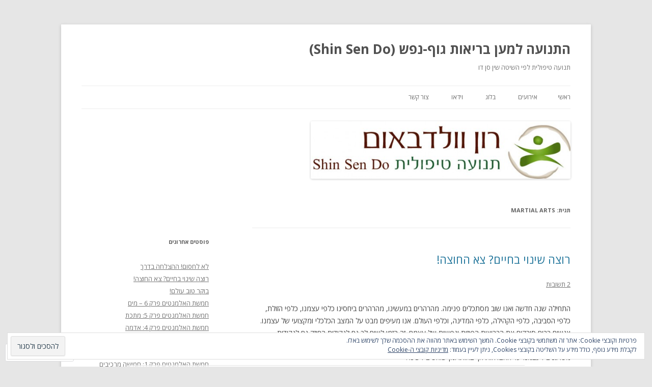

--- FILE ---
content_type: text/html; charset=UTF-8
request_url: https://tnuah.com/tag/martial-arts/
body_size: 28644
content:
<!DOCTYPE html>
<!--[if IE 7]>
<html class="ie ie7" dir="rtl" lang="he-IL">
<![endif]-->
<!--[if IE 8]>
<html class="ie ie8" dir="rtl" lang="he-IL">
<![endif]-->
<!--[if !(IE 7) & !(IE 8)]><!-->
<html dir="rtl" lang="he-IL">
<!--<![endif]-->
<head>
<meta charset="UTF-8" />
<meta name="viewport" content="width=device-width" />
<title>Martial arts | התנועה למען בריאות גוף-נפש (Shin Sen Do)</title>
<link rel="profile" href="https://gmpg.org/xfn/11" />
<link rel="pingback" href="https://tnuah.com/xmlrpc.php">
<!--[if lt IE 9]>
<script src="https://s0.wp.com/wp-content/themes/pub/twentytwelve/js/html5.js?m=1394055319i&amp;ver=3.7.0" type="text/javascript"></script>
<![endif]-->
<meta name='robots' content='max-image-preview:large' />
<meta name="google-site-verification" content="ZcW1NhmyLxv1XVOk98lThWigkPfF5QMrCz305-rdpFw" />

<!-- Async WordPress.com Remote Login -->
<script id="wpcom_remote_login_js">
var wpcom_remote_login_extra_auth = '';
function wpcom_remote_login_remove_dom_node_id( element_id ) {
	var dom_node = document.getElementById( element_id );
	if ( dom_node ) { dom_node.parentNode.removeChild( dom_node ); }
}
function wpcom_remote_login_remove_dom_node_classes( class_name ) {
	var dom_nodes = document.querySelectorAll( '.' + class_name );
	for ( var i = 0; i < dom_nodes.length; i++ ) {
		dom_nodes[ i ].parentNode.removeChild( dom_nodes[ i ] );
	}
}
function wpcom_remote_login_final_cleanup() {
	wpcom_remote_login_remove_dom_node_classes( "wpcom_remote_login_msg" );
	wpcom_remote_login_remove_dom_node_id( "wpcom_remote_login_key" );
	wpcom_remote_login_remove_dom_node_id( "wpcom_remote_login_validate" );
	wpcom_remote_login_remove_dom_node_id( "wpcom_remote_login_js" );
	wpcom_remote_login_remove_dom_node_id( "wpcom_request_access_iframe" );
	wpcom_remote_login_remove_dom_node_id( "wpcom_request_access_styles" );
}

// Watch for messages back from the remote login
window.addEventListener( "message", function( e ) {
	if ( e.origin === "https://r-login.wordpress.com" ) {
		var data = {};
		try {
			data = JSON.parse( e.data );
		} catch( e ) {
			wpcom_remote_login_final_cleanup();
			return;
		}

		if ( data.msg === 'LOGIN' ) {
			// Clean up the login check iframe
			wpcom_remote_login_remove_dom_node_id( "wpcom_remote_login_key" );

			var id_regex = new RegExp( /^[0-9]+$/ );
			var token_regex = new RegExp( /^.*|.*|.*$/ );
			if (
				token_regex.test( data.token )
				&& id_regex.test( data.wpcomid )
			) {
				// We have everything we need to ask for a login
				var script = document.createElement( "script" );
				script.setAttribute( "id", "wpcom_remote_login_validate" );
				script.src = '/remote-login.php?wpcom_remote_login=validate'
					+ '&wpcomid=' + data.wpcomid
					+ '&token=' + encodeURIComponent( data.token )
					+ '&host=' + window.location.protocol
					+ '//' + window.location.hostname
					+ '&postid=814'
					+ '&is_singular=';
				document.body.appendChild( script );
			}

			return;
		}

		// Safari ITP, not logged in, so redirect
		if ( data.msg === 'LOGIN-REDIRECT' ) {
			window.location = 'https://wordpress.com/log-in?redirect_to=' + window.location.href;
			return;
		}

		// Safari ITP, storage access failed, remove the request
		if ( data.msg === 'LOGIN-REMOVE' ) {
			var css_zap = 'html { -webkit-transition: margin-top 1s; transition: margin-top 1s; } /* 9001 */ html { margin-top: 0 !important; } * html body { margin-top: 0 !important; } @media screen and ( max-width: 782px ) { html { margin-top: 0 !important; } * html body { margin-top: 0 !important; } }';
			var style_zap = document.createElement( 'style' );
			style_zap.type = 'text/css';
			style_zap.appendChild( document.createTextNode( css_zap ) );
			document.body.appendChild( style_zap );

			var e = document.getElementById( 'wpcom_request_access_iframe' );
			e.parentNode.removeChild( e );

			document.cookie = 'wordpress_com_login_access=denied; path=/; max-age=31536000';

			return;
		}

		// Safari ITP
		if ( data.msg === 'REQUEST_ACCESS' ) {
			console.log( 'request access: safari' );

			// Check ITP iframe enable/disable knob
			if ( wpcom_remote_login_extra_auth !== 'safari_itp_iframe' ) {
				return;
			}

			// If we are in a "private window" there is no ITP.
			var private_window = false;
			try {
				var opendb = window.openDatabase( null, null, null, null );
			} catch( e ) {
				private_window = true;
			}

			if ( private_window ) {
				console.log( 'private window' );
				return;
			}

			var iframe = document.createElement( 'iframe' );
			iframe.id = 'wpcom_request_access_iframe';
			iframe.setAttribute( 'scrolling', 'no' );
			iframe.setAttribute( 'sandbox', 'allow-storage-access-by-user-activation allow-scripts allow-same-origin allow-top-navigation-by-user-activation' );
			iframe.src = 'https://r-login.wordpress.com/remote-login.php?wpcom_remote_login=request_access&origin=' + encodeURIComponent( data.origin ) + '&wpcomid=' + encodeURIComponent( data.wpcomid );

			var css = 'html { -webkit-transition: margin-top 1s; transition: margin-top 1s; } /* 9001 */ html { margin-top: 46px !important; } * html body { margin-top: 46px !important; } @media screen and ( max-width: 660px ) { html { margin-top: 71px !important; } * html body { margin-top: 71px !important; } #wpcom_request_access_iframe { display: block; height: 71px !important; } } #wpcom_request_access_iframe { border: 0px; height: 46px; position: fixed; top: 0; left: 0; width: 100%; min-width: 100%; z-index: 99999; background: #23282d; } ';

			var style = document.createElement( 'style' );
			style.type = 'text/css';
			style.id = 'wpcom_request_access_styles';
			style.appendChild( document.createTextNode( css ) );
			document.body.appendChild( style );

			document.body.appendChild( iframe );
		}

		if ( data.msg === 'DONE' ) {
			wpcom_remote_login_final_cleanup();
		}
	}
}, false );

// Inject the remote login iframe after the page has had a chance to load
// more critical resources
window.addEventListener( "DOMContentLoaded", function( e ) {
	var iframe = document.createElement( "iframe" );
	iframe.style.display = "none";
	iframe.setAttribute( "scrolling", "no" );
	iframe.setAttribute( "id", "wpcom_remote_login_key" );
	iframe.src = "https://r-login.wordpress.com/remote-login.php"
		+ "?wpcom_remote_login=key"
		+ "&origin=aHR0cHM6Ly90bnVhaC5jb20%3D"
		+ "&wpcomid=56729785"
		+ "&time=" + Math.floor( Date.now() / 1000 );
	document.body.appendChild( iframe );
}, false );
</script>
<link rel='dns-prefetch' href='//s0.wp.com' />
<link rel='dns-prefetch' href='//fonts-api.wp.com' />
<link href='https://fonts.gstatic.com' crossorigin rel='preconnect' />
<link rel="alternate" type="application/rss+xml" title="התנועה למען בריאות גוף-נפש (Shin Sen Do) &laquo; פיד‏" href="https://tnuah.com/feed/" />
<link rel="alternate" type="application/rss+xml" title="התנועה למען בריאות גוף-נפש (Shin Sen Do) &laquo; פיד תגובות‏" href="https://tnuah.com/comments/feed/" />
<link rel="alternate" type="application/rss+xml" title="התנועה למען בריאות גוף-נפש (Shin Sen Do) &laquo; פיד מהתגית Martial arts" href="https://tnuah.com/tag/martial-arts/feed/" />
	<script type="text/javascript">
		/* <![CDATA[ */
		function addLoadEvent(func) {
			var oldonload = window.onload;
			if (typeof window.onload != 'function') {
				window.onload = func;
			} else {
				window.onload = function () {
					oldonload();
					func();
				}
			}
		}
		/* ]]> */
	</script>
	<link crossorigin='anonymous' rel='stylesheet' id='all-css-0-1' href='/_static/??-eJyFjNsOgjAMhl/I2aAYvDE+yzIqKesOoV0W3p6hcmfiTfOf+kHNxqWoGBVCMZnLRFGg0jihCmBpbfKEhm0FxZDZKgosyiC6Mpqmzk7kBL9BTP47n1Gzdd68k39vx/jjIaS0n7Fwg1F8USRFI25JzIdfd94zPLrhdr3c+6Hr5w1s91KO&cssminify=yes' type='text/css' media='all' />
<style id='wp-emoji-styles-inline-css'>

	img.wp-smiley, img.emoji {
		display: inline !important;
		border: none !important;
		box-shadow: none !important;
		height: 1em !important;
		width: 1em !important;
		margin: 0 0.07em !important;
		vertical-align: -0.1em !important;
		background: none !important;
		padding: 0 !important;
	}
/*# sourceURL=wp-emoji-styles-inline-css */
</style>
<link rel='stylesheet' id='wp-block-library-rtl-css' href='/wp-content/plugins/gutenberg-core/v22.2.0/build/styles/block-library/style-rtl.css?m=1764855221i&#038;ver=22.2.0' media='all' />
<style id='wp-block-library-inline-css'>
.has-text-align-justify {
	text-align:justify;
}
.has-text-align-justify{text-align:justify;}

/*# sourceURL=wp-block-library-inline-css */
</style><style id='global-styles-inline-css'>
:root{--wp--preset--aspect-ratio--square: 1;--wp--preset--aspect-ratio--4-3: 4/3;--wp--preset--aspect-ratio--3-4: 3/4;--wp--preset--aspect-ratio--3-2: 3/2;--wp--preset--aspect-ratio--2-3: 2/3;--wp--preset--aspect-ratio--16-9: 16/9;--wp--preset--aspect-ratio--9-16: 9/16;--wp--preset--color--black: #000000;--wp--preset--color--cyan-bluish-gray: #abb8c3;--wp--preset--color--white: #fff;--wp--preset--color--pale-pink: #f78da7;--wp--preset--color--vivid-red: #cf2e2e;--wp--preset--color--luminous-vivid-orange: #ff6900;--wp--preset--color--luminous-vivid-amber: #fcb900;--wp--preset--color--light-green-cyan: #7bdcb5;--wp--preset--color--vivid-green-cyan: #00d084;--wp--preset--color--pale-cyan-blue: #8ed1fc;--wp--preset--color--vivid-cyan-blue: #0693e3;--wp--preset--color--vivid-purple: #9b51e0;--wp--preset--color--blue: #21759b;--wp--preset--color--dark-gray: #444;--wp--preset--color--medium-gray: #9f9f9f;--wp--preset--color--light-gray: #e6e6e6;--wp--preset--gradient--vivid-cyan-blue-to-vivid-purple: linear-gradient(135deg,rgb(6,147,227) 0%,rgb(155,81,224) 100%);--wp--preset--gradient--light-green-cyan-to-vivid-green-cyan: linear-gradient(135deg,rgb(122,220,180) 0%,rgb(0,208,130) 100%);--wp--preset--gradient--luminous-vivid-amber-to-luminous-vivid-orange: linear-gradient(135deg,rgb(252,185,0) 0%,rgb(255,105,0) 100%);--wp--preset--gradient--luminous-vivid-orange-to-vivid-red: linear-gradient(135deg,rgb(255,105,0) 0%,rgb(207,46,46) 100%);--wp--preset--gradient--very-light-gray-to-cyan-bluish-gray: linear-gradient(135deg,rgb(238,238,238) 0%,rgb(169,184,195) 100%);--wp--preset--gradient--cool-to-warm-spectrum: linear-gradient(135deg,rgb(74,234,220) 0%,rgb(151,120,209) 20%,rgb(207,42,186) 40%,rgb(238,44,130) 60%,rgb(251,105,98) 80%,rgb(254,248,76) 100%);--wp--preset--gradient--blush-light-purple: linear-gradient(135deg,rgb(255,206,236) 0%,rgb(152,150,240) 100%);--wp--preset--gradient--blush-bordeaux: linear-gradient(135deg,rgb(254,205,165) 0%,rgb(254,45,45) 50%,rgb(107,0,62) 100%);--wp--preset--gradient--luminous-dusk: linear-gradient(135deg,rgb(255,203,112) 0%,rgb(199,81,192) 50%,rgb(65,88,208) 100%);--wp--preset--gradient--pale-ocean: linear-gradient(135deg,rgb(255,245,203) 0%,rgb(182,227,212) 50%,rgb(51,167,181) 100%);--wp--preset--gradient--electric-grass: linear-gradient(135deg,rgb(202,248,128) 0%,rgb(113,206,126) 100%);--wp--preset--gradient--midnight: linear-gradient(135deg,rgb(2,3,129) 0%,rgb(40,116,252) 100%);--wp--preset--font-size--small: 13px;--wp--preset--font-size--medium: 20px;--wp--preset--font-size--large: 36px;--wp--preset--font-size--x-large: 42px;--wp--preset--font-family--albert-sans: 'Albert Sans', sans-serif;--wp--preset--font-family--alegreya: Alegreya, serif;--wp--preset--font-family--arvo: Arvo, serif;--wp--preset--font-family--bodoni-moda: 'Bodoni Moda', serif;--wp--preset--font-family--bricolage-grotesque: 'Bricolage Grotesque', sans-serif;--wp--preset--font-family--cabin: Cabin, sans-serif;--wp--preset--font-family--chivo: Chivo, sans-serif;--wp--preset--font-family--commissioner: Commissioner, sans-serif;--wp--preset--font-family--cormorant: Cormorant, serif;--wp--preset--font-family--courier-prime: 'Courier Prime', monospace;--wp--preset--font-family--crimson-pro: 'Crimson Pro', serif;--wp--preset--font-family--dm-mono: 'DM Mono', monospace;--wp--preset--font-family--dm-sans: 'DM Sans', sans-serif;--wp--preset--font-family--dm-serif-display: 'DM Serif Display', serif;--wp--preset--font-family--domine: Domine, serif;--wp--preset--font-family--eb-garamond: 'EB Garamond', serif;--wp--preset--font-family--epilogue: Epilogue, sans-serif;--wp--preset--font-family--fahkwang: Fahkwang, sans-serif;--wp--preset--font-family--figtree: Figtree, sans-serif;--wp--preset--font-family--fira-sans: 'Fira Sans', sans-serif;--wp--preset--font-family--fjalla-one: 'Fjalla One', sans-serif;--wp--preset--font-family--fraunces: Fraunces, serif;--wp--preset--font-family--gabarito: Gabarito, system-ui;--wp--preset--font-family--ibm-plex-mono: 'IBM Plex Mono', monospace;--wp--preset--font-family--ibm-plex-sans: 'IBM Plex Sans', sans-serif;--wp--preset--font-family--ibarra-real-nova: 'Ibarra Real Nova', serif;--wp--preset--font-family--instrument-serif: 'Instrument Serif', serif;--wp--preset--font-family--inter: Inter, sans-serif;--wp--preset--font-family--josefin-sans: 'Josefin Sans', sans-serif;--wp--preset--font-family--jost: Jost, sans-serif;--wp--preset--font-family--libre-baskerville: 'Libre Baskerville', serif;--wp--preset--font-family--libre-franklin: 'Libre Franklin', sans-serif;--wp--preset--font-family--literata: Literata, serif;--wp--preset--font-family--lora: Lora, serif;--wp--preset--font-family--merriweather: Merriweather, serif;--wp--preset--font-family--montserrat: Montserrat, sans-serif;--wp--preset--font-family--newsreader: Newsreader, serif;--wp--preset--font-family--noto-sans-mono: 'Noto Sans Mono', sans-serif;--wp--preset--font-family--nunito: Nunito, sans-serif;--wp--preset--font-family--open-sans: 'Open Sans', sans-serif;--wp--preset--font-family--overpass: Overpass, sans-serif;--wp--preset--font-family--pt-serif: 'PT Serif', serif;--wp--preset--font-family--petrona: Petrona, serif;--wp--preset--font-family--piazzolla: Piazzolla, serif;--wp--preset--font-family--playfair-display: 'Playfair Display', serif;--wp--preset--font-family--plus-jakarta-sans: 'Plus Jakarta Sans', sans-serif;--wp--preset--font-family--poppins: Poppins, sans-serif;--wp--preset--font-family--raleway: Raleway, sans-serif;--wp--preset--font-family--roboto: Roboto, sans-serif;--wp--preset--font-family--roboto-slab: 'Roboto Slab', serif;--wp--preset--font-family--rubik: Rubik, sans-serif;--wp--preset--font-family--rufina: Rufina, serif;--wp--preset--font-family--sora: Sora, sans-serif;--wp--preset--font-family--source-sans-3: 'Source Sans 3', sans-serif;--wp--preset--font-family--source-serif-4: 'Source Serif 4', serif;--wp--preset--font-family--space-mono: 'Space Mono', monospace;--wp--preset--font-family--syne: Syne, sans-serif;--wp--preset--font-family--texturina: Texturina, serif;--wp--preset--font-family--urbanist: Urbanist, sans-serif;--wp--preset--font-family--work-sans: 'Work Sans', sans-serif;--wp--preset--spacing--20: 0.44rem;--wp--preset--spacing--30: 0.67rem;--wp--preset--spacing--40: 1rem;--wp--preset--spacing--50: 1.5rem;--wp--preset--spacing--60: 2.25rem;--wp--preset--spacing--70: 3.38rem;--wp--preset--spacing--80: 5.06rem;--wp--preset--shadow--natural: 6px 6px 9px rgba(0, 0, 0, 0.2);--wp--preset--shadow--deep: 12px 12px 50px rgba(0, 0, 0, 0.4);--wp--preset--shadow--sharp: 6px 6px 0px rgba(0, 0, 0, 0.2);--wp--preset--shadow--outlined: 6px 6px 0px -3px rgb(255, 255, 255), 6px 6px rgb(0, 0, 0);--wp--preset--shadow--crisp: 6px 6px 0px rgb(0, 0, 0);}:where(.is-layout-flex){gap: 0.5em;}:where(.is-layout-grid){gap: 0.5em;}body .is-layout-flex{display: flex;}.is-layout-flex{flex-wrap: wrap;align-items: center;}.is-layout-flex > :is(*, div){margin: 0;}body .is-layout-grid{display: grid;}.is-layout-grid > :is(*, div){margin: 0;}:where(.wp-block-columns.is-layout-flex){gap: 2em;}:where(.wp-block-columns.is-layout-grid){gap: 2em;}:where(.wp-block-post-template.is-layout-flex){gap: 1.25em;}:where(.wp-block-post-template.is-layout-grid){gap: 1.25em;}.has-black-color{color: var(--wp--preset--color--black) !important;}.has-cyan-bluish-gray-color{color: var(--wp--preset--color--cyan-bluish-gray) !important;}.has-white-color{color: var(--wp--preset--color--white) !important;}.has-pale-pink-color{color: var(--wp--preset--color--pale-pink) !important;}.has-vivid-red-color{color: var(--wp--preset--color--vivid-red) !important;}.has-luminous-vivid-orange-color{color: var(--wp--preset--color--luminous-vivid-orange) !important;}.has-luminous-vivid-amber-color{color: var(--wp--preset--color--luminous-vivid-amber) !important;}.has-light-green-cyan-color{color: var(--wp--preset--color--light-green-cyan) !important;}.has-vivid-green-cyan-color{color: var(--wp--preset--color--vivid-green-cyan) !important;}.has-pale-cyan-blue-color{color: var(--wp--preset--color--pale-cyan-blue) !important;}.has-vivid-cyan-blue-color{color: var(--wp--preset--color--vivid-cyan-blue) !important;}.has-vivid-purple-color{color: var(--wp--preset--color--vivid-purple) !important;}.has-black-background-color{background-color: var(--wp--preset--color--black) !important;}.has-cyan-bluish-gray-background-color{background-color: var(--wp--preset--color--cyan-bluish-gray) !important;}.has-white-background-color{background-color: var(--wp--preset--color--white) !important;}.has-pale-pink-background-color{background-color: var(--wp--preset--color--pale-pink) !important;}.has-vivid-red-background-color{background-color: var(--wp--preset--color--vivid-red) !important;}.has-luminous-vivid-orange-background-color{background-color: var(--wp--preset--color--luminous-vivid-orange) !important;}.has-luminous-vivid-amber-background-color{background-color: var(--wp--preset--color--luminous-vivid-amber) !important;}.has-light-green-cyan-background-color{background-color: var(--wp--preset--color--light-green-cyan) !important;}.has-vivid-green-cyan-background-color{background-color: var(--wp--preset--color--vivid-green-cyan) !important;}.has-pale-cyan-blue-background-color{background-color: var(--wp--preset--color--pale-cyan-blue) !important;}.has-vivid-cyan-blue-background-color{background-color: var(--wp--preset--color--vivid-cyan-blue) !important;}.has-vivid-purple-background-color{background-color: var(--wp--preset--color--vivid-purple) !important;}.has-black-border-color{border-color: var(--wp--preset--color--black) !important;}.has-cyan-bluish-gray-border-color{border-color: var(--wp--preset--color--cyan-bluish-gray) !important;}.has-white-border-color{border-color: var(--wp--preset--color--white) !important;}.has-pale-pink-border-color{border-color: var(--wp--preset--color--pale-pink) !important;}.has-vivid-red-border-color{border-color: var(--wp--preset--color--vivid-red) !important;}.has-luminous-vivid-orange-border-color{border-color: var(--wp--preset--color--luminous-vivid-orange) !important;}.has-luminous-vivid-amber-border-color{border-color: var(--wp--preset--color--luminous-vivid-amber) !important;}.has-light-green-cyan-border-color{border-color: var(--wp--preset--color--light-green-cyan) !important;}.has-vivid-green-cyan-border-color{border-color: var(--wp--preset--color--vivid-green-cyan) !important;}.has-pale-cyan-blue-border-color{border-color: var(--wp--preset--color--pale-cyan-blue) !important;}.has-vivid-cyan-blue-border-color{border-color: var(--wp--preset--color--vivid-cyan-blue) !important;}.has-vivid-purple-border-color{border-color: var(--wp--preset--color--vivid-purple) !important;}.has-vivid-cyan-blue-to-vivid-purple-gradient-background{background: var(--wp--preset--gradient--vivid-cyan-blue-to-vivid-purple) !important;}.has-light-green-cyan-to-vivid-green-cyan-gradient-background{background: var(--wp--preset--gradient--light-green-cyan-to-vivid-green-cyan) !important;}.has-luminous-vivid-amber-to-luminous-vivid-orange-gradient-background{background: var(--wp--preset--gradient--luminous-vivid-amber-to-luminous-vivid-orange) !important;}.has-luminous-vivid-orange-to-vivid-red-gradient-background{background: var(--wp--preset--gradient--luminous-vivid-orange-to-vivid-red) !important;}.has-very-light-gray-to-cyan-bluish-gray-gradient-background{background: var(--wp--preset--gradient--very-light-gray-to-cyan-bluish-gray) !important;}.has-cool-to-warm-spectrum-gradient-background{background: var(--wp--preset--gradient--cool-to-warm-spectrum) !important;}.has-blush-light-purple-gradient-background{background: var(--wp--preset--gradient--blush-light-purple) !important;}.has-blush-bordeaux-gradient-background{background: var(--wp--preset--gradient--blush-bordeaux) !important;}.has-luminous-dusk-gradient-background{background: var(--wp--preset--gradient--luminous-dusk) !important;}.has-pale-ocean-gradient-background{background: var(--wp--preset--gradient--pale-ocean) !important;}.has-electric-grass-gradient-background{background: var(--wp--preset--gradient--electric-grass) !important;}.has-midnight-gradient-background{background: var(--wp--preset--gradient--midnight) !important;}.has-small-font-size{font-size: var(--wp--preset--font-size--small) !important;}.has-medium-font-size{font-size: var(--wp--preset--font-size--medium) !important;}.has-large-font-size{font-size: var(--wp--preset--font-size--large) !important;}.has-x-large-font-size{font-size: var(--wp--preset--font-size--x-large) !important;}.has-albert-sans-font-family{font-family: var(--wp--preset--font-family--albert-sans) !important;}.has-alegreya-font-family{font-family: var(--wp--preset--font-family--alegreya) !important;}.has-arvo-font-family{font-family: var(--wp--preset--font-family--arvo) !important;}.has-bodoni-moda-font-family{font-family: var(--wp--preset--font-family--bodoni-moda) !important;}.has-bricolage-grotesque-font-family{font-family: var(--wp--preset--font-family--bricolage-grotesque) !important;}.has-cabin-font-family{font-family: var(--wp--preset--font-family--cabin) !important;}.has-chivo-font-family{font-family: var(--wp--preset--font-family--chivo) !important;}.has-commissioner-font-family{font-family: var(--wp--preset--font-family--commissioner) !important;}.has-cormorant-font-family{font-family: var(--wp--preset--font-family--cormorant) !important;}.has-courier-prime-font-family{font-family: var(--wp--preset--font-family--courier-prime) !important;}.has-crimson-pro-font-family{font-family: var(--wp--preset--font-family--crimson-pro) !important;}.has-dm-mono-font-family{font-family: var(--wp--preset--font-family--dm-mono) !important;}.has-dm-sans-font-family{font-family: var(--wp--preset--font-family--dm-sans) !important;}.has-dm-serif-display-font-family{font-family: var(--wp--preset--font-family--dm-serif-display) !important;}.has-domine-font-family{font-family: var(--wp--preset--font-family--domine) !important;}.has-eb-garamond-font-family{font-family: var(--wp--preset--font-family--eb-garamond) !important;}.has-epilogue-font-family{font-family: var(--wp--preset--font-family--epilogue) !important;}.has-fahkwang-font-family{font-family: var(--wp--preset--font-family--fahkwang) !important;}.has-figtree-font-family{font-family: var(--wp--preset--font-family--figtree) !important;}.has-fira-sans-font-family{font-family: var(--wp--preset--font-family--fira-sans) !important;}.has-fjalla-one-font-family{font-family: var(--wp--preset--font-family--fjalla-one) !important;}.has-fraunces-font-family{font-family: var(--wp--preset--font-family--fraunces) !important;}.has-gabarito-font-family{font-family: var(--wp--preset--font-family--gabarito) !important;}.has-ibm-plex-mono-font-family{font-family: var(--wp--preset--font-family--ibm-plex-mono) !important;}.has-ibm-plex-sans-font-family{font-family: var(--wp--preset--font-family--ibm-plex-sans) !important;}.has-ibarra-real-nova-font-family{font-family: var(--wp--preset--font-family--ibarra-real-nova) !important;}.has-instrument-serif-font-family{font-family: var(--wp--preset--font-family--instrument-serif) !important;}.has-inter-font-family{font-family: var(--wp--preset--font-family--inter) !important;}.has-josefin-sans-font-family{font-family: var(--wp--preset--font-family--josefin-sans) !important;}.has-jost-font-family{font-family: var(--wp--preset--font-family--jost) !important;}.has-libre-baskerville-font-family{font-family: var(--wp--preset--font-family--libre-baskerville) !important;}.has-libre-franklin-font-family{font-family: var(--wp--preset--font-family--libre-franklin) !important;}.has-literata-font-family{font-family: var(--wp--preset--font-family--literata) !important;}.has-lora-font-family{font-family: var(--wp--preset--font-family--lora) !important;}.has-merriweather-font-family{font-family: var(--wp--preset--font-family--merriweather) !important;}.has-montserrat-font-family{font-family: var(--wp--preset--font-family--montserrat) !important;}.has-newsreader-font-family{font-family: var(--wp--preset--font-family--newsreader) !important;}.has-noto-sans-mono-font-family{font-family: var(--wp--preset--font-family--noto-sans-mono) !important;}.has-nunito-font-family{font-family: var(--wp--preset--font-family--nunito) !important;}.has-open-sans-font-family{font-family: var(--wp--preset--font-family--open-sans) !important;}.has-overpass-font-family{font-family: var(--wp--preset--font-family--overpass) !important;}.has-pt-serif-font-family{font-family: var(--wp--preset--font-family--pt-serif) !important;}.has-petrona-font-family{font-family: var(--wp--preset--font-family--petrona) !important;}.has-piazzolla-font-family{font-family: var(--wp--preset--font-family--piazzolla) !important;}.has-playfair-display-font-family{font-family: var(--wp--preset--font-family--playfair-display) !important;}.has-plus-jakarta-sans-font-family{font-family: var(--wp--preset--font-family--plus-jakarta-sans) !important;}.has-poppins-font-family{font-family: var(--wp--preset--font-family--poppins) !important;}.has-raleway-font-family{font-family: var(--wp--preset--font-family--raleway) !important;}.has-roboto-font-family{font-family: var(--wp--preset--font-family--roboto) !important;}.has-roboto-slab-font-family{font-family: var(--wp--preset--font-family--roboto-slab) !important;}.has-rubik-font-family{font-family: var(--wp--preset--font-family--rubik) !important;}.has-rufina-font-family{font-family: var(--wp--preset--font-family--rufina) !important;}.has-sora-font-family{font-family: var(--wp--preset--font-family--sora) !important;}.has-source-sans-3-font-family{font-family: var(--wp--preset--font-family--source-sans-3) !important;}.has-source-serif-4-font-family{font-family: var(--wp--preset--font-family--source-serif-4) !important;}.has-space-mono-font-family{font-family: var(--wp--preset--font-family--space-mono) !important;}.has-syne-font-family{font-family: var(--wp--preset--font-family--syne) !important;}.has-texturina-font-family{font-family: var(--wp--preset--font-family--texturina) !important;}.has-urbanist-font-family{font-family: var(--wp--preset--font-family--urbanist) !important;}.has-work-sans-font-family{font-family: var(--wp--preset--font-family--work-sans) !important;}
/*# sourceURL=global-styles-inline-css */
</style>

<style id='classic-theme-styles-inline-css'>
/*! This file is auto-generated */
.wp-block-button__link{color:#fff;background-color:#32373c;border-radius:9999px;box-shadow:none;text-decoration:none;padding:calc(.667em + 2px) calc(1.333em + 2px);font-size:1.125em}.wp-block-file__button{background:#32373c;color:#fff;text-decoration:none}
/*# sourceURL=/wp-includes/css/classic-themes.min.css */
</style>
<link crossorigin='anonymous' rel='stylesheet' id='all-css-6-1' href='/_static/??-eJx9jEEOAiEQBD/kQECjeDC+ZWEnijJAdobd+Hvhop689KG7qvVWIZQsmEXX1G4xsw7FpxKerK0yThngSDUhLLiqg54jy4cAltdYJKnAvNM/Z9Tg+7dg76lOMgjCOU6YkDr2T9tqd8D7uiAz9KTYCOTeRR7elS7m6IzbW3s+Pd4gWkk7&cssminify=yes' type='text/css' media='all' />
<link rel='stylesheet' id='twentytwelve-fonts-css' href='https://fonts-api.wp.com/css?family=Open+Sans%3A400italic%2C700italic%2C400%2C700&#038;subset=latin%2Clatin-ext&#038;display=fallback' media='all' />
<link crossorigin='anonymous' rel='stylesheet' id='all-css-8-1' href='/_static/??-eJzTLy/QTc7PK0nNK9EvyUjNTS3WLyhN0i8pBwpUAsmcslT94pLKnFS95OJiHX0iVAPV6Sfl5CdnF4O02OfaGpqbWpibWJiZW2YBADBZKMU=&cssminify=yes' type='text/css' media='all' />
<link crossorigin='anonymous' rel='stylesheet' id='all-css-10-1' href='/wp-content/themes/pub/twentytwelve/style-wpcom.css?m=1509660268i&cssminify=yes' type='text/css' media='all' />
<style id='jetpack_facebook_likebox-inline-css'>
.widget_facebook_likebox {
	overflow: hidden;
}

/*# sourceURL=/wp-content/mu-plugins/jetpack-plugin/moon/modules/widgets/facebook-likebox/style.css */
</style>
<link crossorigin='anonymous' rel='stylesheet' id='all-css-12-1' href='/_static/??-eJx9jMEKwjAQRH/IuFQr9SJ+S4zbmLrZLcnG4t+7BQ8K4mWY92AGltkFYUVWyM3N1GLiCgUvJNFqhFANlT6UM9ya3sDvcURxJMFrEv4CN5JP5d90Qp19uL8Zssga10ZYIfGYOCm6GooQgd4wm9bFPp6W9MD1+pxP3XDY74790PXTC3VPVAo=&cssminify=yes' type='text/css' media='all' />
<style id='jetpack-global-styles-frontend-style-inline-css'>
:root { --font-headings: unset; --font-base: unset; --font-headings-default: -apple-system,BlinkMacSystemFont,"Segoe UI",Roboto,Oxygen-Sans,Ubuntu,Cantarell,"Helvetica Neue",sans-serif; --font-base-default: -apple-system,BlinkMacSystemFont,"Segoe UI",Roboto,Oxygen-Sans,Ubuntu,Cantarell,"Helvetica Neue",sans-serif;}
/*# sourceURL=jetpack-global-styles-frontend-style-inline-css */
</style>
<link crossorigin='anonymous' rel='stylesheet' id='all-css-14-1' href='/_static/??-eJyNjcEKwjAQRH/IuFQj9SJ+isQkJKmbbOhuEP/etHgpgngZ3sBjBp5VWSrii0BuqmILqTBMXqqxj0+HTLSEa+gZOJrZO+Pca8VUwt4y7+D/pVsqFphsMqiQAvGmfK1J9Ln/Rg2zIASke1c7/hC30jVfhvF0PJz1OOjpDfXKWag=&cssminify=yes' type='text/css' media='all' />
<script type="text/javascript" id="wpcom-actionbar-placeholder-js-extra">
/* <![CDATA[ */
var actionbardata = {"siteID":"56729785","postID":"0","siteURL":"https://tnuah.com","xhrURL":"https://tnuah.com/wp-admin/admin-ajax.php","nonce":"fe319411bb","isLoggedIn":"","statusMessage":"","subsEmailDefault":"instantly","proxyScriptUrl":"https://s0.wp.com/wp-content/js/wpcom-proxy-request.js?m=1513050504i&amp;ver=20211021","i18n":{"followedText":"\u05de\u05e2\u05db\u05e9\u05d9\u05d5, \u05e4\u05d5\u05e1\u05d8\u05d9\u05dd \u05d7\u05d3\u05e9\u05d9\u05dd \u05de\u05d0\u05ea\u05e8 \u05d6\u05d4 \u05d9\u05d5\u05e4\u05d9\u05e2\u05d5 \u05d1-\u003Ca href=\"https://wordpress.com/reader\"\u003EReader\u003C/a\u003E \u05e9\u05dc\u05da","foldBar":"\u05e6\u05de\u05e6\u05d5\u05dd \u05e1\u05e8\u05d2\u05dc \u05d6\u05d4","unfoldBar":"\u05d4\u05e8\u05d7\u05d1\u05ea \u05e1\u05e8\u05d2\u05dc \u05d6\u05d4","shortLinkCopied":"\u05e7\u05d9\u05e9\u05d5\u05e8 \u05e7\u05e6\u05e8 \u05d4\u05d5\u05e2\u05ea\u05e7 \u05dc\u05dc\u05d5\u05d7."}};
//# sourceURL=wpcom-actionbar-placeholder-js-extra
/* ]]> */
</script>
<script type="text/javascript" id="jetpack-mu-wpcom-settings-js-before">
/* <![CDATA[ */
var JETPACK_MU_WPCOM_SETTINGS = {"assetsUrl":"https://s0.wp.com/wp-content/mu-plugins/jetpack-mu-wpcom-plugin/moon/jetpack_vendor/automattic/jetpack-mu-wpcom/src/build/"};
//# sourceURL=jetpack-mu-wpcom-settings-js-before
/* ]]> */
</script>
<script crossorigin='anonymous' type='text/javascript'  src='/_static/??-eJyFjcsOwiAQRX/I6dSa+lgYvwWBEAgMOAPW/n3bqIk7V2dxT87FqYDOVC1VDIIcKxTOr7kLssN186RjM1a2MTya5fmDLnn6K0HyjlW1v/L37R6zgxKb8yQ4ZTbKCOioRN4hnQo+hw1AmcCZwmvilq7709CPh/54voQFmNpFWg=='></script>
<script type="text/javascript" id="rlt-proxy-js-after">
/* <![CDATA[ */
	rltInitialize( {"token":null,"iframeOrigins":["https:\/\/widgets.wp.com"]} );
//# sourceURL=rlt-proxy-js-after
/* ]]> */
</script>
<link rel="EditURI" type="application/rsd+xml" title="RSD" href="https://tnuahtipulit.wordpress.com/xmlrpc.php?rsd" />
<link rel="stylesheet" href="https://s0.wp.com/wp-content/themes/pub/twentytwelve/rtl.css?m=1610028095" type="text/css" media="screen" /><meta name="generator" content="WordPress.com" />

<!-- Jetpack Open Graph Tags -->
<meta property="og:type" content="website" />
<meta property="og:title" content="Martial arts &#8211; התנועה למען בריאות גוף-נפש (Shin Sen Do)" />
<meta property="og:url" content="https://tnuah.com/tag/martial-arts/" />
<meta property="og:site_name" content="התנועה למען בריאות גוף-נפש (Shin Sen Do)" />
<meta property="og:image" content="https://secure.gravatar.com/blavatar/3c0880a4aece79344b56920c1a0bf89983fcf007cb683482eddee03a87d40682?s=200&#038;ts=1767069591" />
<meta property="og:image:width" content="200" />
<meta property="og:image:height" content="200" />
<meta property="og:image:alt" content="" />
<meta property="og:locale" content="he_IL" />
<meta name="twitter:creator" content="@tnuahtipulit" />
<meta name="twitter:site" content="@tnuahtipulit" />

<!-- End Jetpack Open Graph Tags -->
<link rel="shortcut icon" type="image/x-icon" href="https://secure.gravatar.com/blavatar/3c0880a4aece79344b56920c1a0bf89983fcf007cb683482eddee03a87d40682?s=32" sizes="16x16" />
<link rel="icon" type="image/x-icon" href="https://secure.gravatar.com/blavatar/3c0880a4aece79344b56920c1a0bf89983fcf007cb683482eddee03a87d40682?s=32" sizes="16x16" />
<link rel="apple-touch-icon" href="https://secure.gravatar.com/blavatar/3c0880a4aece79344b56920c1a0bf89983fcf007cb683482eddee03a87d40682?s=114" />
<link rel='openid.server' href='https://tnuah.com/?openidserver=1' />
<link rel='openid.delegate' href='https://tnuah.com/' />
<link rel="search" type="application/opensearchdescription+xml" href="https://tnuah.com/osd.xml" title="התנועה למען בריאות גוף-נפש (Shin Sen Do)" />
<link rel="search" type="application/opensearchdescription+xml" href="https://s1.wp.com/opensearch.xml" title="WordPress.com" />
<meta name="description" content="פוסטים אודות Martial arts שנכתבו על ידי tnuahtipulit" />
		<script type="text/javascript">

			window.doNotSellCallback = function() {

				var linkElements = [
					'a[href="https://wordpress.com/?ref=footer_blog"]',
					'a[href="https://wordpress.com/?ref=footer_website"]',
					'a[href="https://wordpress.com/?ref=vertical_footer"]',
					'a[href^="https://wordpress.com/?ref=footer_segment_"]',
				].join(',');

				var dnsLink = document.createElement( 'a' );
				dnsLink.href = 'https://wordpress.com/he/advertising-program-optout/';
				dnsLink.classList.add( 'do-not-sell-link' );
				dnsLink.rel = 'nofollow';
				dnsLink.style.marginLeft = '0.5em';
				dnsLink.textContent = 'אני לא רוצה למכור או לשתף את המידע האישי שלי';

				var creditLinks = document.querySelectorAll( linkElements );

				if ( 0 === creditLinks.length ) {
					return false;
				}

				Array.prototype.forEach.call( creditLinks, function( el ) {
					el.insertAdjacentElement( 'afterend', dnsLink );
				});

				return true;
			};

		</script>
		<script type="text/javascript">
	window.google_analytics_uacct = "UA-52447-2";
</script>

<script type="text/javascript">
	var _gaq = _gaq || [];
	_gaq.push(['_setAccount', 'UA-52447-2']);
	_gaq.push(['_gat._anonymizeIp']);
	_gaq.push(['_setDomainName', 'none']);
	_gaq.push(['_setAllowLinker', true]);
	_gaq.push(['_initData']);
	_gaq.push(['_trackPageview']);

	(function() {
		var ga = document.createElement('script'); ga.type = 'text/javascript'; ga.async = true;
		ga.src = ('https:' == document.location.protocol ? 'https://ssl' : 'http://www') + '.google-analytics.com/ga.js';
		(document.getElementsByTagName('head')[0] || document.getElementsByTagName('body')[0]).appendChild(ga);
	})();
</script>
<link crossorigin='anonymous' rel='stylesheet' id='all-css-2-3' href='/wp-content/mu-plugins/jetpack-plugin/moon/_inc/blocks/swiper.css?m=1752604283i&cssminify=yes' type='text/css' media='all' />
<link rel='stylesheet' id='jetpack-carousel-rtl-css' href='/wp-content/mu-plugins/jetpack-plugin/moon/modules/carousel/jetpack-carousel-rtl.css?m=1753284714i&#038;ver=15.4-a.6' media='all' />
<link crossorigin='anonymous' rel='stylesheet' id='all-css-4-3' href='/wp-content/mu-plugins/jetpack-plugin/moon/_inc/build/subscriptions/subscriptions.min.css?m=1753976312i&cssminify=yes' type='text/css' media='all' />
<link rel='stylesheet' id='tiled-gallery-rtl-css' href='/wp-content/mu-plugins/jetpack-plugin/moon/modules/tiled-gallery/tiled-gallery/tiled-gallery-rtl.css?m=1753089498i&#038;ver=2023-08-21' media='all' />
</head>

<body class="rtl archive tag tag-martial-arts tag-15031 wp-embed-responsive wp-theme-pubtwentytwelve customizer-styles-applied custom-font-enabled single-author jetpack-reblog-enabled">
<div id="page" class="hfeed site">
	<header id="masthead" class="site-header">
				<hgroup>
			<h1 class="site-title"><a href="https://tnuah.com/" title="התנועה למען בריאות גוף-נפש (Shin Sen Do)" rel="home">התנועה למען בריאות גוף-נפש (Shin Sen Do)</a></h1>
			<h2 class="site-description">תנועה טיפולית לפי השיטה שין סן דו</h2>
		</hgroup>

		<nav id="site-navigation" class="main-navigation">
			<button class="menu-toggle">תפריט</button>
			<a class="assistive-text" href="#content" title="דילוג לתוכן">דילוג לתוכן</a>
			<div class="nav-menu"><ul>
<li ><a href="https://tnuah.com/">ראשי</a></li><li class="page_item page-item-267 page_item_has_children"><a href="https://tnuah.com/%d7%90%d7%99%d7%a8%d7%95%d7%a2%d7%99%d7%9d/">אירועים</a>
<ul class='children'>
	<li class="page_item page-item-567"><a href="https://tnuah.com/%d7%90%d7%99%d7%a8%d7%95%d7%a2%d7%99%d7%9d/%d7%91%d7%99%d7%aa-%d7%90%d7%91%d7%95%d7%aa-%d7%91%d7%99%d7%aa-%d7%90%d7%9c%d7%9e%d7%95%d7%92-%d7%91%d7%92%d7%91%d7%a2%d7%aa-%d7%91%d7%a8%d7%a0%d7%a8-17-8-15/">בית אבות &quot;בית אלמוג&quot; בגבעת ברנר&nbsp;17-8-15</a></li>
	<li class="page_item page-item-555"><a href="https://tnuah.com/%d7%90%d7%99%d7%a8%d7%95%d7%a2%d7%99%d7%9d/%d7%a0%d7%99%d7%a6%d7%95%d7%9c%d7%99-%d7%a9%d7%95%d7%90%d7%94-%d7%9e%d7%9e%d7%95%d7%a2%d7%93%d7%95%d7%9f-%d7%a7%d7%a4%d7%94-%d7%90%d7%99%d7%a8%d7%95%d7%a4%d7%94-%d7%9e%d7%95%d7%93%d7%99%d7%a2/">ניצולי שואה ממועדון &quot;קפה אירופה&quot; מודיעין&nbsp;11-8-15</a></li>
	<li class="page_item page-item-479"><a href="https://tnuah.com/%d7%90%d7%99%d7%a8%d7%95%d7%a2%d7%99%d7%9d/%d7%91%d7%91%d7%99%d7%aa-%d7%90%d7%91%d7%95%d7%aa-%d7%a2%d7%98%d7%a8%d7%aa-%d7%a8%d7%99%d7%9e%d7%95%d7%a0%d7%99%d7%9d-%d7%91%d7%a0%d7%99-%d7%91%d7%a8%d7%a7-5-8-15/">בית אבות עטרת רימונים &#8211;  בני ברק&nbsp;5-8-15</a></li>
	<li class="page_item page-item-265"><a href="https://tnuah.com/%d7%90%d7%99%d7%a8%d7%95%d7%a2%d7%99%d7%9d/16-5-14-%d7%99%d7%95%d7%9d-%d7%a9%d7%9c-%d7%aa%d7%a0%d7%95%d7%a2%d7%94/">יום של תנועה&nbsp;16.5.14</a></li>
	<li class="page_item page-item-469"><a href="https://tnuah.com/%d7%90%d7%99%d7%a8%d7%95%d7%a2%d7%99%d7%9d/19-7-15-%d7%9b%d7%a4%d7%a8-%d7%94%d7%99%d7%9c%d7%93%d7%99%d7%9d-%d7%95%d7%94%d7%a0%d7%95%d7%a2%d7%a8-%d7%91%d7%99%d7%aa-%d7%90%d7%a4%d7%9c/">כפר הילדים והנוער בית-אפל &#8211;&nbsp;19.7.15</a></li>
	<li class="page_item page-item-310"><a href="https://tnuah.com/%d7%90%d7%99%d7%a8%d7%95%d7%a2%d7%99%d7%9d/%d7%a9%d7%99%d7%a9%d7%99-%d7%91%d7%a8%d7%99%d7%90-7-11-14-%d7%91%d7%a4%d7%90%d7%a8%d7%a7-%d7%94%d7%99%d7%a8%d7%a7%d7%95%d7%9f-%d7%aa%d7%9c-%d7%90%d7%91%d7%99%d7%91/">שישי בריא &#8211; 7-11-14 בפארק הירקון תל&nbsp;אביב</a></li>
	<li class="page_item page-item-276"><a href="https://tnuah.com/%d7%90%d7%99%d7%a8%d7%95%d7%a2%d7%99%d7%9d/9-10-7-14-%d7%99%d7%a8%d7%99%d7%93-%d7%94%d7%95%d7%95%d7%a2%d7%93%d7%99%d7%9d-%d7%91%d7%99%d7%a9%d7%a8%d7%90%d7%9c/">יריד הוועדים בישראל &#8211;&nbsp;9-10.7.14</a></li>
</ul>
</li>
<li class="page_item page-item-56 current_page_parent"><a href="https://tnuah.com/%d7%91%d7%9c%d7%95%d7%92/">בלוג</a></li>
<li class="page_item page-item-603 page_item_has_children"><a href="https://tnuah.com/%d7%95%d7%99%d7%93%d7%90%d7%95/">וידאו</a>
<ul class='children'>
	<li class="page_item page-item-605"><a href="https://tnuah.com/%d7%95%d7%99%d7%93%d7%90%d7%95/%d7%aa%d7%a8%d7%92%d7%99%d7%9c-tv-%d7%98%d7%91%d7%a2%d7%99-%d7%a4%d7%a8%d7%a7-1-%d7%94%d7%a7%d7%a9%d7%a8-%d7%94%d7%94%d7%93%d7%95%d7%a7-%d7%91%d7%99%d7%9f-%d7%94%d7%92%d7%95%d7%a3-%d7%9c%d7%91/">תרגיל TV (טבעי) פרק 01 : הקשר ההדוק בין הגוף לבין&nbsp;הנפש</a></li>
	<li class="page_item page-item-610"><a href="https://tnuah.com/%d7%95%d7%99%d7%93%d7%90%d7%95/%d7%aa%d7%a8%d7%92%d7%99%d7%9c-tv-%d7%98%d7%91%d7%a2%d7%99-%d7%a4%d7%a8%d7%a7-2-%d7%99%d7%90%d7%9c%d7%9c%d7%94-%d7%9c%d7%96%d7%a8%d7%95%d7%9d/">תרגיל TV (טבעי) פרק 02 : יאללה!&nbsp;לזרום!</a></li>
	<li class="page_item page-item-619"><a href="https://tnuah.com/%d7%95%d7%99%d7%93%d7%90%d7%95/%d7%aa%d7%a8%d7%92%d7%99%d7%9c-tv-%d7%98%d7%91%d7%a2%d7%99-%d7%a4%d7%a8%d7%a7-3-%d7%9c%d7%a4%d7%a8%d7%95%d7%a5-%d7%90%d7%aa-%d7%94%d7%9e%d7%92%d7%91%d7%9c%d7%95%d7%99%d7%95%d7%aa/">תרגיל TV (טבעי) פרק 03: לפרוץ את&nbsp;המגבלויות</a></li>
	<li class="page_item page-item-627"><a href="https://tnuah.com/%d7%95%d7%99%d7%93%d7%90%d7%95/%d7%aa%d7%a8%d7%92%d7%99%d7%9c-tv-%d7%98%d7%91%d7%a2%d7%99-%d7%a4%d7%a8%d7%a7-4-%d7%a7%d7%a6%d7%aa-%d7%a9%d7%a7%d7%98-%d7%91%d7%91%d7%a7%d7%a9%d7%94/">תרגיל TV (טבעי) פרק 04: קצת שקט,&nbsp;בבקשה!</a></li>
	<li class="page_item page-item-636"><a href="https://tnuah.com/%d7%95%d7%99%d7%93%d7%90%d7%95/%d7%aa%d7%a8%d7%92%d7%99%d7%9c-tv-%d7%98%d7%91%d7%a2%d7%99-%d7%a4%d7%a8%d7%a7-5-%d7%9c%d7%a0%d7%a9%d7%95%d7%9d-%d7%9c%d7%a8%d7%95%d7%95%d7%97%d7%94/">תרגיל TV (טבעי) פרק 05: לנשום&nbsp;לרווחה</a></li>
	<li class="page_item page-item-650"><a href="https://tnuah.com/%d7%95%d7%99%d7%93%d7%90%d7%95/%d7%aa%d7%a8%d7%92%d7%99%d7%9c-tv-%d7%98%d7%91%d7%a2%d7%99-%d7%a4%d7%a8%d7%a7-6-%d7%9b%d7%9a-%d7%aa%d7%a9%d7%9e%d7%a8%d7%95-%d7%a2%d7%9c-%d7%9e%d7%a4%d7%a8%d7%a7%d7%99-%d7%94%d7%99%d7%93%d7%99/">תרגיל TV (טבעי) פרק 06: כך תשמרו על מפרקי&nbsp;הידיים</a></li>
	<li class="page_item page-item-657"><a href="https://tnuah.com/%d7%95%d7%99%d7%93%d7%90%d7%95/%d7%aa%d7%a8%d7%92%d7%99%d7%9c-tv-%d7%98%d7%91%d7%a2%d7%99-%d7%a4%d7%a8%d7%a7-7-%d7%9b%d7%9c-%d7%9e%d7%a4%d7%a8%d7%a7-%d7%97%d7%a9%d7%95%d7%91/">תרגיל TV (טבעי) פרק 07: כל מפרק&nbsp;חשוב</a></li>
	<li class="page_item page-item-671"><a href="https://tnuah.com/%d7%95%d7%99%d7%93%d7%90%d7%95/%d7%aa%d7%a8%d7%92%d7%99%d7%9c-tv-%d7%98%d7%91%d7%a2%d7%99-%d7%a4%d7%a8%d7%a7-8-%d7%9b%d7%9c-%d7%94%d7%90%d7%99%d7%91%d7%a8%d7%99%d7%9d-%d7%a2%d7%a8%d7%91%d7%99%d7%9d-%d7%96%d7%94-%d7%9c%d7%96/">תרגיל TV (טבעי) פרק 08: כל האיברים ערבים זה&nbsp;לזה</a></li>
	<li class="page_item page-item-674"><a href="https://tnuah.com/%d7%95%d7%99%d7%93%d7%90%d7%95/%d7%aa%d7%a8%d7%92%d7%99%d7%9c-tv-%d7%98%d7%91%d7%a2%d7%99-%d7%a4%d7%a8%d7%a7-9-%d7%9c%d7%94%d7%92%d7%91%d7%99%d7%a8-%d7%90%d7%aa-%d7%94%d7%9e%d7%95%d7%93%d7%a2%d7%95%d7%aa/">תרגיל TV (טבעי) פרק 09 : להגביר את&nbsp;המודעות</a></li>
	<li class="page_item page-item-684"><a href="https://tnuah.com/%d7%95%d7%99%d7%93%d7%90%d7%95/%d7%aa%d7%a8%d7%92%d7%99%d7%9c-tv-%d7%98%d7%91%d7%a2%d7%99-%d7%a4%d7%a8%d7%a7-10-%d7%aa%d7%a7%d7%97%d7%95-%d7%94%d7%a4%d7%a1%d7%a7%d7%94-%d7%95%d7%aa%d7%aa%d7%97%d7%99%d7%9c%d7%95-%d7%9c%d7%a0/">תרגיל TV (טבעי) פרק 10 : תקחו הפסקה ותתחילו&nbsp;לנוע</a></li>
	<li class="page_item page-item-794"><a href="https://tnuah.com/%d7%95%d7%99%d7%93%d7%90%d7%95/%d7%aa%d7%a8%d7%92%d7%99%d7%9c-tv-%d7%98%d7%91%d7%a2%d7%99-%d7%a4%d7%a8%d7%a7-11-%d7%9c%d7%9e%d7%94-shin-sen-do/">תרגיל TV (טבעי) פרק 11 : למה Shin Sen&nbsp;Do?</a></li>
	<li class="page_item page-item-842"><a href="https://tnuah.com/%d7%95%d7%99%d7%93%d7%90%d7%95/%d7%aa%d7%a8%d7%92%d7%99%d7%9c-tv-%d7%98%d7%91%d7%a2%d7%99-%d7%a4%d7%a8%d7%a7-12-%d7%9c%d7%a0%d7%95%d7%a2-%d7%a2%d7%93-120/">תרגיל TV (טבעי) פרק 12 : לנוע עד&nbsp;120!</a></li>
	<li class="page_item page-item-889"><a href="https://tnuah.com/%d7%95%d7%99%d7%93%d7%90%d7%95/%d7%aa%d7%a8%d7%92%d7%99%d7%9c-tv-%d7%98%d7%91%d7%a2%d7%99-%d7%a4%d7%a8%d7%a7-13-%d7%aa%d7%a0%d7%95%d7%a2%d7%94-%d7%95%d7%a0%d7%94%d7%99%d7%92%d7%94-%d7%91%d7%98%d7%95%d7%97%d7%94/">תרגיל TV (טבעי) פרק 13: תנועה ונהיגה&nbsp;בטוחה</a></li>
</ul>
</li>
<li class="page_item page-item-28"><a href="https://tnuah.com/%d7%a6%d7%95%d7%a8-%d7%a7%d7%a9%d7%a8/">צור קשר</a></li>
</ul></div>
		</nav><!-- #site-navigation -->

						<a href="https://tnuah.com/"><img src="https://tnuah.com/wp-content/uploads/2015/05/copy-copy-ronwcard-text-logo-rgb-e14312461893791.jpg" class="header-image" width="510" height="133" alt="" /></a>
			</header><!-- #masthead -->

	<div id="main" class="wrapper">
	<section id="primary" class="site-content">
		<div id="content" role="main">

					<header class="archive-header">
				<h1 class="archive-title">
				תגית: <span>Martial arts</span>				</h1>

						</header><!-- .archive-header -->

			
	<article id="post-814" class="post-814 post type-post status-publish format-standard hentry category-uncategorized tag-martial-arts tag-movement-therapy tag-1849560 tag-1927173 tag-1209878 tag-2168219 tag-2729400 tag-32945">
				<header class="entry-header">
			
						<h1 class="entry-title">
				<a href="https://tnuah.com/2016/10/10/%d7%a8%d7%95%d7%9e%d7%94-%d7%a9%d7%99%d7%a0%d7%95%d7%99-%d7%a6%d7%90-%d7%94%d7%97%d7%95%d7%a6%d7%94/" rel="bookmark">רוצה שינוי בחיים? צא&nbsp;החוצה!</a>
			</h1>
										<div class="comments-link">
					<a href="https://tnuah.com/2016/10/10/%d7%a8%d7%95%d7%9e%d7%94-%d7%a9%d7%99%d7%a0%d7%95%d7%99-%d7%a6%d7%90-%d7%94%d7%97%d7%95%d7%a6%d7%94/#comments">2 תשובות</a>				</div><!-- .comments-link -->
					</header><!-- .entry-header -->

				<div class="entry-content">
			<p>התחילה שנה חדשה ואנו שוב מסתכלים פנימה. מהרהרים במעשינו, מהרהרים ביחסינו כלפי עצמנו, כלפי הזולת, כלפי הסביבה, כלפי הקהילה, כלפי המדינה, וכלפי העולם. אנו מעיפים מבט על המצב הכלכלי ומקצועי של עצמנו. אנשים רבים סורקים את הבריאות הפיזית ונפשית של עצמם. זה הזמן לשים לב גם לנקודות החוזק גם לנקודות לצמיחה. באיזה תחומים &quot;הברקנו&quot; ואיזה תחומים דורשים &quot;תשובה&quot; &#8211; לשוב אל המסלול? במילים פשוטות יותר, אנו מפרגנים לעצמנו על ההצלחות אך באותו זמן שואפים לשינוי.</p>
<div data-shortcode="caption" id="attachment_823" style="width: 433px" class="wp-caption alignright"><img aria-describedby="caption-attachment-823" data-attachment-id="823" data-permalink="https://tnuah.com/2016/10/10/%d7%a8%d7%95%d7%9e%d7%94-%d7%a9%d7%99%d7%a0%d7%95%d7%99-%d7%a6%d7%90-%d7%94%d7%97%d7%95%d7%a6%d7%94/water_skiing_0754/" data-orig-file="https://tnuah.com/wp-content/uploads/2016/10/water_skiing_0754.jpg" data-orig-size="256,192" data-comments-opened="1" data-image-meta="{&quot;aperture&quot;:&quot;0&quot;,&quot;credit&quot;:&quot;&quot;,&quot;camera&quot;:&quot;&quot;,&quot;caption&quot;:&quot;&quot;,&quot;created_timestamp&quot;:&quot;0&quot;,&quot;copyright&quot;:&quot;&quot;,&quot;focal_length&quot;:&quot;0&quot;,&quot;iso&quot;:&quot;0&quot;,&quot;shutter_speed&quot;:&quot;0&quot;,&quot;title&quot;:&quot;&quot;,&quot;orientation&quot;:&quot;0&quot;}" data-image-title="water_skiing_0754" data-image-description="" data-image-caption="&lt;p&gt;By H2oskiep (Own work) [Public domain], via Wikimedia Commons&lt;/p&gt;
" data-medium-file="https://tnuah.com/wp-content/uploads/2016/10/water_skiing_0754.jpg?w=256" data-large-file="https://tnuah.com/wp-content/uploads/2016/10/water_skiing_0754.jpg?w=256" class="alignnone  wp-image-823" src="https://tnuah.com/wp-content/uploads/2016/10/water_skiing_0754.jpg?w=423&#038;h=317" alt="water_skiing_0754" width="423" height="317" srcset="https://tnuah.com/wp-content/uploads/2016/10/water_skiing_0754.jpg 256w, https://tnuah.com/wp-content/uploads/2016/10/water_skiing_0754.jpg?w=150&amp;h=113 150w" sizes="(max-width: 423px) 100vw, 423px" /><p id="caption-attachment-823" class="wp-caption-text">By H2oskiep, via Wikimedia Commons</p></div>
<p><span style="font-weight:400;">מה דרוש מאיתנו כדי לעשות שינוי &#8211; כדי לעמוד במטלות לשנה החדשה ולצמוח?</span></p>
<p><span style="font-weight:400;">תשובה: לצאת מהמקום הנוח!</span></p>
<p><span style="font-weight:400;">המקום הנוח הינו שטח מוגן. זה הבית, ההרגלים, המסלולים היומיומיים. לחלק מאיתנו המקום העבודה ה&quot;בטוח&quot; נכלל בשטח המוגן.  במקום זה החשיפה אל הלא נודע מצומצמת ביותר.</span></p>
<p><span style="font-weight:400;">אז למה שמישהו יצא מה&quot;שמורה&quot; הזאת?</span></p>
<p><span style="font-weight:400;">היציאה פותחת אפשרויות לחשיפה לדברים חדשים, להכיר יותר את היכולות שלנו, לאתר הזדמנויות חדשות, ולרכוש כלים לניהול כל התחומים האישיים שצויננו קודם.</span></p>
<p><span style="font-weight:400;"><a href="https://tnuahtipulit.wordpress.com/" target="_blank">תנועה טיפולית בשיטת שין סן דו (Shin Sen Do)</a> מקנה לנו כלים לפריצת כותלי &quot;המקום הנוח.&quot; השיטה מורכבת בין היתר מתרגילים שמזיזים אותנו ממרכז הכובד וכך מוציאים את הגוף מהמרחב השגרתי שלנו.</span></p>
<p><span style="font-weight:400;">בתרגיל המוצג למטה המתרגל יוצא אל הגבול המקסימלי של עצמו לפני אובדן שיווי משקל. בהתחלה, המפגש עם הגבול ממש לא נוח.</span></p>
<p><a href="https://youtu.be/Gmm3DkvlopQ" rel="nofollow">https://youtu.be/Gmm3DkvlopQ</a></p>
<p><span style="font-weight:400;">פיזית, תרגיל זה מפעיל את השרירים החיוניים להחזרת השיווי המשקל. חזרה על התרגיל הזה יכולה להגדיל את טווח התנועה של כל האיברים שמופעלים. מבחינה נפשית, ההתמודדות עם המצב &quot;הגבולי&quot; &#8211; המצב הלא נוח שתיארנו קודם מגביר לנו את הביטחון ביכולות שלנו. ביצוע תנועות אלה בסנכרון עם נשימה עמוקה משחרר אותנו בזמן המאמץ. התמדה בתרגילי שין סן דו יכולה לחזק את התעוזה.</span></p>
<p><span style="font-weight:400;">במילים אחרות, מדובר בתרגילים מעצימים ביותר.</span></p>
<p><span style="font-weight:400;">זה! קומו מהכיסא, תעשו כמה תרגילים, ותתחילו לפרוץ דרכים.</span></p>
<div id="jp-post-flair" class="sharedaddy sd-like-enabled sd-sharing-enabled"><div class="sharedaddy sd-sharing-enabled"><div class="robots-nocontent sd-block sd-social sd-social-icon-text sd-sharing"><h3 class="sd-title">שתף:</h3><div class="sd-content"><ul><li class="share-twitter"><a rel="nofollow noopener noreferrer"
				data-shared="sharing-twitter-814"
				class="share-twitter sd-button share-icon"
				href="https://tnuah.com/2016/10/10/%d7%a8%d7%95%d7%9e%d7%94-%d7%a9%d7%99%d7%a0%d7%95%d7%99-%d7%a6%d7%90-%d7%94%d7%97%d7%95%d7%a6%d7%94/?share=twitter"
				target="_blank"
				aria-labelledby="sharing-twitter-814"
				>
				<span id="sharing-twitter-814" hidden>לחיצה לשיתוף ב-X (נפתח בחלון חדש)</span>
				<span>X</span>
			</a></li><li class="share-facebook"><a rel="nofollow noopener noreferrer"
				data-shared="sharing-facebook-814"
				class="share-facebook sd-button share-icon"
				href="https://tnuah.com/2016/10/10/%d7%a8%d7%95%d7%9e%d7%94-%d7%a9%d7%99%d7%a0%d7%95%d7%99-%d7%a6%d7%90-%d7%94%d7%97%d7%95%d7%a6%d7%94/?share=facebook"
				target="_blank"
				aria-labelledby="sharing-facebook-814"
				>
				<span id="sharing-facebook-814" hidden>לחיצה לשיתוף בפייסבוק (נפתח בחלון חדש)</span>
				<span>פייסבוק</span>
			</a></li><li class="share-email"><a rel="nofollow noopener noreferrer"
				data-shared="sharing-email-814"
				class="share-email sd-button share-icon"
				href="mailto:?subject=%5B%D7%A8%D7%A9%D7%95%D7%9E%D7%94%20%D7%9E%D7%A9%D7%95%D7%AA%D7%A4%D7%AA%5D%20%D7%A8%D7%95%D7%A6%D7%94%20%D7%A9%D7%99%D7%A0%D7%95%D7%99%20%D7%91%D7%97%D7%99%D7%99%D7%9D%3F%20%D7%A6%D7%90%20%D7%94%D7%97%D7%95%D7%A6%D7%94%21&#038;body=https%3A%2F%2Ftnuah.com%2F2016%2F10%2F10%2F%25d7%25a8%25d7%2595%25d7%259e%25d7%2594-%25d7%25a9%25d7%2599%25d7%25a0%25d7%2595%25d7%2599-%25d7%25a6%25d7%2590-%25d7%2594%25d7%2597%25d7%2595%25d7%25a6%25d7%2594%2F&#038;share=email"
				target="_blank"
				aria-labelledby="sharing-email-814"
				data-email-share-error-title="האם האימייל שלך הוגדר?" data-email-share-error-text="אם נתקלת בבעיה בשיתוף דרך האימייל, אולי לא הוגדר אימייל בדפדפן שלך. ייתכן שעליך להגדיר אימייל חדש בעצמך." data-email-share-nonce="722e87e108" data-email-share-track-url="https://tnuah.com/2016/10/10/%d7%a8%d7%95%d7%9e%d7%94-%d7%a9%d7%99%d7%a0%d7%95%d7%99-%d7%a6%d7%90-%d7%94%d7%97%d7%95%d7%a6%d7%94/?share=email">
				<span id="sharing-email-814" hidden>יש ללחוץ כדי לשלוח קישור לחברים באימייל (נפתח בחלון חדש)</span>
				<span>דואר אלקטרוני</span>
			</a></li><li class="share-linkedin"><a rel="nofollow noopener noreferrer"
				data-shared="sharing-linkedin-814"
				class="share-linkedin sd-button share-icon"
				href="https://tnuah.com/2016/10/10/%d7%a8%d7%95%d7%9e%d7%94-%d7%a9%d7%99%d7%a0%d7%95%d7%99-%d7%a6%d7%90-%d7%94%d7%97%d7%95%d7%a6%d7%94/?share=linkedin"
				target="_blank"
				aria-labelledby="sharing-linkedin-814"
				>
				<span id="sharing-linkedin-814" hidden>לחצו כדי לשתף ב LinkedIn (נפתח בחלון חדש)</span>
				<span>LinkedIn</span>
			</a></li><li class="share-end"></li></ul></div></div></div><div class='sharedaddy sd-block sd-like jetpack-likes-widget-wrapper jetpack-likes-widget-unloaded' id='like-post-wrapper-56729785-814-695357977d621' data-src='//widgets.wp.com/likes/index.html?ver=20251230#blog_id=56729785&amp;post_id=814&amp;origin=tnuahtipulit.wordpress.com&amp;obj_id=56729785-814-695357977d621&amp;domain=tnuah.com' data-name='like-post-frame-56729785-814-695357977d621' data-title='לייק או פרסום מחדש בבלוג'><div class='likes-widget-placeholder post-likes-widget-placeholder' style='height: 55px;'><span class='button'><span>אהבתי</span></span> <span class='loading'>טוען...</span></div><span class='sd-text-color'></span><a class='sd-link-color'></a></div></div>					</div><!-- .entry-content -->
		
		<footer class="entry-meta">
			ערך זה פורסם ב-<a href="https://tnuah.com/category/uncategorized/" rel="category tag">Uncategorized</a> ותויג ב-<a href="https://tnuah.com/tag/martial-arts/" rel="tag">Martial arts</a>, <a href="https://tnuah.com/tag/movement-therapy/" rel="tag">movement therapy</a>, <a href="https://tnuah.com/tag/%d7%90%d7%99%d7%96%d7%95%d7%9f/" rel="tag">איזון</a>, <a href="https://tnuah.com/tag/%d7%94%d7%aa%d7%a4%d7%aa%d7%97%d7%95%d7%aa/" rel="tag">התפתחות</a>, <a href="https://tnuah.com/tag/%d7%98%d7%99%d7%a4%d7%95%d7%9c/" rel="tag">טיפול</a>, <a href="https://tnuah.com/tag/%d7%99%d7%95%d7%96%d7%9e%d7%94/" rel="tag">יוזמה</a>, <a href="https://tnuah.com/tag/%d7%99%d7%a6%d7%99%d7%a8%d7%aa%d7%99%d7%95%d7%aa/" rel="tag">יצירתיות</a>, <a href="https://tnuah.com/tag/%d7%a8%d7%a4%d7%95%d7%90%d7%94-%d7%a1%d7%99%d7%a0%d7%99%d7%aa/" rel="tag">רפואה סינית</a> ב-<a href="https://tnuah.com/2016/10/10/%d7%a8%d7%95%d7%9e%d7%94-%d7%a9%d7%99%d7%a0%d7%95%d7%99-%d7%a6%d7%90-%d7%94%d7%97%d7%95%d7%a6%d7%94/" title="10:41" rel="bookmark"><time class="entry-date" datetime="2016-10-10T10:41:01+00:00">אוקטובר 10, 2016</time></a><span class="by-author"> מאת <span class="author vcard"><a class="url fn n" href="https://tnuah.com/author/tnuahtipulit/" title="הצגת הרשומות של tnuahtipulit" rel="author">tnuahtipulit</a></span></span>.								</footer><!-- .entry-meta -->
	</article><!-- #post -->
			<nav id="nav-below" class="navigation">
				<h3 class="assistive-text">ניווט ברשומות</h3>
				<div class="nav-previous"><a href="https://tnuah.com/tag/martial-arts/page/2/" ><span class="meta-nav">&rarr;</span> רשומות ישנות יותר</a></div>
				<div class="nav-next"></div>
			</nav><!-- .navigation -->
			
		
		</div><!-- #content -->
	</section><!-- #primary -->


			<div id="secondary" class="widget-area" role="complementary">
						<aside id="facebook-likebox-2" class="widget widget_facebook_likebox">		<div id="fb-root"></div>
		<div class="fb-page" data-href="https://www.facebook.com/pages/רון-וולדבאום-מטפל-בתנועה-טיפולית-Shin-Sen-Do/574609859248040" data-width="340"  data-height="432" data-hide-cover="false" data-show-facepile="true" data-tabs="false" data-hide-cta="false" data-small-header="false">
		<div class="fb-xfbml-parse-ignore"><blockquote cite="https://www.facebook.com/pages/רון-וולדבאום-מטפל-בתנועה-טיפולית-Shin-Sen-Do/574609859248040"><a href="https://www.facebook.com/pages/רון-וולדבאום-מטפל-בתנועה-טיפולית-Shin-Sen-Do/574609859248040"></a></blockquote></div>
		</div>
		</aside>
		<aside id="recent-posts-3" class="widget widget_recent_entries">
		<h3 class="widget-title">פוסטים אחרונים</h3>
		<ul>
											<li>
					<a href="https://tnuah.com/2017/02/06/%d7%9c%d7%90-%d7%9c%d7%97%d7%a1%d7%95%d7%9d-%d7%94%d7%a6%d7%9c%d7%97%d7%95%d7%aa-%d7%91%d7%93%d7%a8%d7%9a/">לא לחסום! ההצלחה&nbsp;בדרך</a>
									</li>
											<li>
					<a href="https://tnuah.com/2016/10/10/%d7%a8%d7%95%d7%9e%d7%94-%d7%a9%d7%99%d7%a0%d7%95%d7%99-%d7%a6%d7%90-%d7%94%d7%97%d7%95%d7%a6%d7%94/">רוצה שינוי בחיים? צא&nbsp;החוצה!</a>
									</li>
											<li>
					<a href="https://tnuah.com/2015/07/30/%d7%91%d7%95%d7%a7%d7%a8-%d7%98%d7%95%d7%91-%d7%a2%d7%95%d7%9c%d7%9d/">בוקר טוב עולם!</a>
									</li>
											<li>
					<a href="https://tnuah.com/2015/03/08/%d7%97%d7%9e%d7%a9%d7%aa-%d7%94%d7%90%d7%9c%d7%9e%d7%a0%d7%98%d7%99%d7%9d-%d7%a4%d7%a8%d7%a7-6-%d7%9e%d7%99%d7%9d/">חמשת האלמנטים פרק 6 &#8211;&nbsp;מים</a>
									</li>
											<li>
					<a href="https://tnuah.com/2014/11/23/%d7%97%d7%9e%d7%a9%d7%aa-%d7%94%d7%90%d7%9c%d7%9e%d7%a0%d7%98%d7%99%d7%9d-%d7%a4%d7%a8%d7%a7-5-%d7%9e%d7%aa%d7%9b%d7%aa/">חמשת האלמנטים פרק 5:&nbsp;מתכת</a>
									</li>
											<li>
					<a href="https://tnuah.com/2014/05/04/%d7%97%d7%9e%d7%a9%d7%aa-%d7%94%d7%90%d7%9c%d7%9e%d7%a0%d7%98%d7%99%d7%9d-%d7%a4%d7%a8%d7%a7-4-%d7%90%d7%93%d7%9e%d7%94/">חמשת האלמנטים פרק 4:&nbsp;אדמה</a>
									</li>
											<li>
					<a href="https://tnuah.com/2014/02/25/%d7%97%d7%9e%d7%a9%d7%aa-%d7%94%d7%90%d7%9c%d7%9e%d7%a0%d7%98%d7%99%d7%9d-%d7%a4%d7%a8%d7%a7-3-%d7%90%d7%a9-2/">חמשת האלמנטים פרק 3:&nbsp;אש</a>
									</li>
											<li>
					<a href="https://tnuah.com/2014/01/12/%d7%97%d7%9e%d7%a9%d7%aa-%d7%94%d7%90%d7%9c%d7%9e%d7%a0%d7%98%d7%99%d7%9d-%d7%a4%d7%a8%d7%a7-2-%d7%a2%d7%a5/">חמשת האלמנטים פרק 2:&nbsp;עץ</a>
									</li>
											<li>
					<a href="https://tnuah.com/2013/12/19/%d7%97%d7%9e%d7%a9%d7%aa-%d7%94%d7%90%d7%9c%d7%9e%d7%a0%d7%98%d7%99%d7%9d-%d7%a4%d7%a8%d7%a7-1-%d7%97%d7%9e%d7%99%d7%a9%d7%94-%d7%9e%d7%a8%d7%9b%d7%99%d7%91%d7%99%d7%9d-%d7%a9%d7%9c-%d7%aa%d7%a0/">חמשת האלמנטים פרק 1: חמישה מרכיבים של&nbsp;תנועה</a>
									</li>
											<li>
					<a href="https://tnuah.com/2013/10/20/%d7%9c%d7%99%d7%a6%d7%95%d7%a8-%d7%9c%d7%99%d7%a6%d7%95%d7%a8-%d7%95%d7%9c%d7%99%d7%a6%d7%95%d7%a8-%d7%95%d7%9c%d7%90-%d7%9c%d7%94%d7%99%d7%95%d7%aa-%d7%9b%d7%91%d7%93/">ליצור, ליצור, וליצור! ולא להיות&nbsp;כבד</a>
									</li>
					</ul>

		</aside><aside id="blog_subscription-2" class="widget widget_blog_subscription jetpack_subscription_widget"><h3 class="widget-title"><label for="subscribe-field">לעקוב אחרי הבלוג באימייל</label></h3>

			<div class="wp-block-jetpack-subscriptions__container">
			<form
				action="https://subscribe.wordpress.com"
				method="post"
				accept-charset="utf-8"
				data-blog="56729785"
				data-post_access_level="everybody"
				id="subscribe-blog"
			>
				<p>הכניסו את כתובת הדוא"ל שלכם, כדי לעקוב אחרי הבלוג ולקבל עדכונים על רשומות חדשות במייל.</p>
				<p id="subscribe-email">
					<label
						id="subscribe-field-label"
						for="subscribe-field"
						class="screen-reader-text"
					>
						כתובת אימייל:					</label>

					<input
							type="email"
							name="email"
							autocomplete="email"
							
							style="width: 95%; padding: 1px 10px"
							placeholder="כתובת דואר אלקטרוני"
							value=""
							id="subscribe-field"
							required
						/>				</p>

				<p id="subscribe-submit"
									>
					<input type="hidden" name="action" value="subscribe"/>
					<input type="hidden" name="blog_id" value="56729785"/>
					<input type="hidden" name="source" value="https://tnuah.com/tag/martial-arts/"/>
					<input type="hidden" name="sub-type" value="widget"/>
					<input type="hidden" name="redirect_fragment" value="subscribe-blog"/>
					<input type="hidden" id="_wpnonce" name="_wpnonce" value="6a134226b1" />					<button type="submit"
													class="wp-block-button__link"
																	>
						להרשם					</button>
				</p>
			</form>
							<div class="wp-block-jetpack-subscriptions__subscount">
					הצטרפו ל 84 מנויים נוספים				</div>
						</div>
			
</aside>		</div><!-- #secondary -->
		</div><!-- #main .wrapper -->
	<footer id="colophon" role="contentinfo">
		<div class="site-info">
									<a href="https://wordpress.com/?ref=footer_blog" rel="nofollow">בלוג בוורדפרס.קום.</a>
		</div><!-- .site-info -->
	</footer><!-- #colophon -->
</div><!-- #page -->

		<script type="text/javascript">
		var infiniteScroll = {"settings":{"id":"content","ajaxurl":"https://tnuah.com/?infinity=scrolling","type":"scroll","wrapper":true,"wrapper_class":"infinite-wrap","footer":"page","click_handle":"1","text":"\u05e8\u05e9\u05d5\u05de\u05d5\u05ea \u05e7\u05d5\u05d3\u05de\u05d5\u05ea","totop":"\u05d2\u05dc\u05d5\u05dc \u05d7\u05d6\u05e8\u05d4 \u05dc\u05de\u05e2\u05dc\u05d4","currentday":"10.10.16","order":"DESC","scripts":[],"styles":[],"google_analytics":false,"offset":1,"history":{"host":"tnuah.com","path":"/tag/martial-arts/page/%d/","use_trailing_slashes":true,"parameters":""},"query_args":{"tag":"martial-arts","error":"","m":"","p":0,"post_parent":"","subpost":"","subpost_id":"","attachment":"","attachment_id":0,"name":"","pagename":"","page_id":0,"second":"","minute":"","hour":"","day":0,"monthnum":0,"year":0,"w":0,"category_name":"","cat":"","tag_id":15031,"author":"","author_name":"","feed":"","tb":"","paged":0,"meta_key":"","meta_value":"","preview":"","s":"","sentence":"","title":"","fields":"all","menu_order":"","embed":"","category__in":[],"category__not_in":[],"category__and":[],"post__in":[],"post__not_in":[],"post_name__in":[],"tag__in":[],"tag__not_in":[],"tag__and":[],"tag_slug__in":["martial-arts"],"tag_slug__and":[],"post_parent__in":[],"post_parent__not_in":[],"author__in":[],"author__not_in":[],"search_columns":[],"lazy_load_term_meta":false,"posts_per_page":1,"ignore_sticky_posts":false,"suppress_filters":false,"cache_results":true,"update_post_term_cache":true,"update_menu_item_cache":false,"update_post_meta_cache":true,"post_type":"","nopaging":false,"comments_per_page":"50","no_found_rows":false,"order":"DESC"},"query_before":"2025-12-30 04:39:51","last_post_date":"2016-10-10 10:41:01","body_class":"infinite-scroll neverending","loading_text":"\u05d8\u05d5\u05e2\u05df \u05d0\u05ea \u05d4\u05e2\u05de\u05d5\u05d3 \u05d4\u05d7\u05d3\u05e9","stats":"blog=56729785\u0026v=wpcom\u0026tz=0\u0026user_id=0\u0026arch_tag=martial-arts\u0026arch_results=1\u0026subd=tnuahtipulit\u0026x_pagetype=infinite"}};
		</script>
		<!--  -->
<script type="speculationrules">
{"prefetch":[{"source":"document","where":{"and":[{"href_matches":"/*"},{"not":{"href_matches":["/wp-*.php","/wp-admin/*","/files/*","/wp-content/*","/wp-content/plugins/*","/wp-content/themes/pub/twentytwelve/*","/*\\?(.+)"]}},{"not":{"selector_matches":"a[rel~=\"nofollow\"]"}},{"not":{"selector_matches":".no-prefetch, .no-prefetch a"}}]},"eagerness":"conservative"}]}
</script>
<script type="text/javascript" src="//0.gravatar.com/js/hovercards/hovercards.min.js?ver=202501924dcd77a86c6f1d3698ec27fc5da92b28585ddad3ee636c0397cf312193b2a1" id="grofiles-cards-js"></script>
<script type="text/javascript" id="wpgroho-js-extra">
/* <![CDATA[ */
var WPGroHo = {"my_hash":""};
//# sourceURL=wpgroho-js-extra
/* ]]> */
</script>
<script crossorigin='anonymous' type='text/javascript'  src='/wp-content/mu-plugins/gravatar-hovercards/wpgroho.js?m=1610363240i'></script>

	<script>
		// Initialize and attach hovercards to all gravatars
		( function() {
			function init() {
				if ( typeof Gravatar === 'undefined' ) {
					return;
				}

				if ( typeof Gravatar.init !== 'function' ) {
					return;
				}

				Gravatar.profile_cb = function ( hash, id ) {
					WPGroHo.syncProfileData( hash, id );
				};

				Gravatar.my_hash = WPGroHo.my_hash;
				Gravatar.init(
					'body',
					'#wp-admin-bar-my-account',
					{
						i18n: {
							'Edit your profile →': 'לערוך את הפרופיל שלך ←',
							'View profile →': 'להצגת הפרופיל ←',
							'Contact': 'טופס יצירת קשר',
							'Send money': 'לשלוח כסף',
							'Sorry, we are unable to load this Gravatar profile.': 'מצטערים, לא ניתן לטעון את הפרופיל הזה של Gravatar.',
							'Gravatar not found.': 'Gravatar not found.',
							'Too Many Requests.': 'יותר מדי בקשות.',
							'Internal Server Error.': 'שגיאת שרת פנימית.',
							'Is this you?': 'האם זאת הכתובת שלך?',
							'Claim your free profile.': 'Claim your free profile.',
							'Email': 'אימייל',
							'Home Phone': 'טלפון בבית',
							'Work Phone': 'טלפון בעבודה',
							'Cell Phone': 'Cell Phone',
							'Contact Form': 'טופס יצירת קשר',
							'Calendar': 'לוח שנה',
						},
					}
				);
			}

			if ( document.readyState !== 'loading' ) {
				init();
			} else {
				document.addEventListener( 'DOMContentLoaded', init );
			}
		} )();
	</script>

		<div style="display:none">
	</div>
		<div id="infinite-footer">
			<div class="container">
				<div class="blog-info">
					<a id="infinity-blog-title" href="https://tnuah.com/" rel="home">
						התנועה למען בריאות גוף-נפש (Shin Sen Do)					</a>
				</div>
				<div class="blog-credits">
					<a href="https://wordpress.com/?ref=footer_blog" rel="nofollow">בלוג בוורדפרס.קום.</a> ערכת נושא: Twenty Twelve.				</div>
			</div>
		</div><!-- #infinite-footer -->
				<!-- CCPA [start] -->
		<script type="text/javascript">
			( function () {

				var setupPrivacy = function() {

					// Minimal Mozilla Cookie library
					// https://developer.mozilla.org/en-US/docs/Web/API/Document/cookie/Simple_document.cookie_framework
					var cookieLib = window.cookieLib = {getItem:function(e){return e&&decodeURIComponent(document.cookie.replace(new RegExp("(?:(?:^|.*;)\\s*"+encodeURIComponent(e).replace(/[\-\.\+\*]/g,"\\$&")+"\\s*\\=\\s*([^;]*).*$)|^.*$"),"$1"))||null},setItem:function(e,o,n,t,r,i){if(!e||/^(?:expires|max\-age|path|domain|secure)$/i.test(e))return!1;var c="";if(n)switch(n.constructor){case Number:c=n===1/0?"; expires=Fri, 31 Dec 9999 23:59:59 GMT":"; max-age="+n;break;case String:c="; expires="+n;break;case Date:c="; expires="+n.toUTCString()}return"rootDomain"!==r&&".rootDomain"!==r||(r=(".rootDomain"===r?".":"")+document.location.hostname.split(".").slice(-2).join(".")),document.cookie=encodeURIComponent(e)+"="+encodeURIComponent(o)+c+(r?"; domain="+r:"")+(t?"; path="+t:"")+(i?"; secure":""),!0}};

					// Implement IAB USP API.
					window.__uspapi = function( command, version, callback ) {

						// Validate callback.
						if ( typeof callback !== 'function' ) {
							return;
						}

						// Validate the given command.
						if ( command !== 'getUSPData' || version !== 1 ) {
							callback( null, false );
							return;
						}

						// Check for GPC. If set, override any stored cookie.
						if ( navigator.globalPrivacyControl ) {
							callback( { version: 1, uspString: '1YYN' }, true );
							return;
						}

						// Check for cookie.
						var consent = cookieLib.getItem( 'usprivacy' );

						// Invalid cookie.
						if ( null === consent ) {
							callback( null, false );
							return;
						}

						// Everything checks out. Fire the provided callback with the consent data.
						callback( { version: 1, uspString: consent }, true );
					};

					// Initialization.
					document.addEventListener( 'DOMContentLoaded', function() {

						// Internal functions.
						var setDefaultOptInCookie = function() {
							var value = '1YNN';
							var domain = '.wordpress.com' === location.hostname.slice( -14 ) ? '.rootDomain' : location.hostname;
							cookieLib.setItem( 'usprivacy', value, 365 * 24 * 60 * 60, '/', domain );
						};

						var setDefaultOptOutCookie = function() {
							var value = '1YYN';
							var domain = '.wordpress.com' === location.hostname.slice( -14 ) ? '.rootDomain' : location.hostname;
							cookieLib.setItem( 'usprivacy', value, 24 * 60 * 60, '/', domain );
						};

						var setDefaultNotApplicableCookie = function() {
							var value = '1---';
							var domain = '.wordpress.com' === location.hostname.slice( -14 ) ? '.rootDomain' : location.hostname;
							cookieLib.setItem( 'usprivacy', value, 24 * 60 * 60, '/', domain );
						};

						var setCcpaAppliesCookie = function( applies ) {
							var domain = '.wordpress.com' === location.hostname.slice( -14 ) ? '.rootDomain' : location.hostname;
							cookieLib.setItem( 'ccpa_applies', applies, 24 * 60 * 60, '/', domain );
						}

						var maybeCallDoNotSellCallback = function() {
							if ( 'function' === typeof window.doNotSellCallback ) {
								return window.doNotSellCallback();
							}

							return false;
						}

						// Look for usprivacy cookie first.
						var usprivacyCookie = cookieLib.getItem( 'usprivacy' );

						// Found a usprivacy cookie.
						if ( null !== usprivacyCookie ) {

							// If the cookie indicates that CCPA does not apply, then bail.
							if ( '1---' === usprivacyCookie ) {
								return;
							}

							// CCPA applies, so call our callback to add Do Not Sell link to the page.
							maybeCallDoNotSellCallback();

							// We're all done, no more processing needed.
							return;
						}

						// We don't have a usprivacy cookie, so check to see if we have a CCPA applies cookie.
						var ccpaCookie = cookieLib.getItem( 'ccpa_applies' );

						// No CCPA applies cookie found, so we'll need to geolocate if this visitor is from California.
						// This needs to happen client side because we do not have region geo data in our $SERVER headers,
						// only country data -- therefore we can't vary cache on the region.
						if ( null === ccpaCookie ) {

							var request = new XMLHttpRequest();
							request.open( 'GET', 'https://public-api.wordpress.com/geo/', true );

							request.onreadystatechange = function () {
								if ( 4 === this.readyState ) {
									if ( 200 === this.status ) {

										// Got a geo response. Parse out the region data.
										var data = JSON.parse( this.response );
										var region      = data.region ? data.region.toLowerCase() : '';
										var ccpa_applies = ['california', 'colorado', 'connecticut', 'delaware', 'indiana', 'iowa', 'montana', 'new jersey', 'oregon', 'tennessee', 'texas', 'utah', 'virginia'].indexOf( region ) > -1;
										// Set CCPA applies cookie. This keeps us from having to make a geo request too frequently.
										setCcpaAppliesCookie( ccpa_applies );

										// Check if CCPA applies to set the proper usprivacy cookie.
										if ( ccpa_applies ) {
											if ( maybeCallDoNotSellCallback() ) {
												// Do Not Sell link added, so set default opt-in.
												setDefaultOptInCookie();
											} else {
												// Failed showing Do Not Sell link as required, so default to opt-OUT just to be safe.
												setDefaultOptOutCookie();
											}
										} else {
											// CCPA does not apply.
											setDefaultNotApplicableCookie();
										}
									} else {
										// Could not geo, so let's assume for now that CCPA applies to be safe.
										setCcpaAppliesCookie( true );
										if ( maybeCallDoNotSellCallback() ) {
											// Do Not Sell link added, so set default opt-in.
											setDefaultOptInCookie();
										} else {
											// Failed showing Do Not Sell link as required, so default to opt-OUT just to be safe.
											setDefaultOptOutCookie();
										}
									}
								}
							};

							// Send the geo request.
							request.send();
						} else {
							// We found a CCPA applies cookie.
							if ( ccpaCookie === 'true' ) {
								if ( maybeCallDoNotSellCallback() ) {
									// Do Not Sell link added, so set default opt-in.
									setDefaultOptInCookie();
								} else {
									// Failed showing Do Not Sell link as required, so default to opt-OUT just to be safe.
									setDefaultOptOutCookie();
								}
							} else {
								// CCPA does not apply.
								setDefaultNotApplicableCookie();
							}
						}
					} );
				};

				// Kickoff initialization.
				if ( window.defQueue && defQueue.isLOHP && defQueue.isLOHP === 2020 ) {
					defQueue.items.push( setupPrivacy );
				} else {
					setupPrivacy();
				}

			} )();
		</script>

		<!-- CCPA [end] -->
		<div class="widget widget_eu_cookie_law_widget">
<div
	class="hide-on-button ads-active"
	data-hide-timeout="30"
	data-consent-expiration="180"
	id="eu-cookie-law"
	style="display: none"
>
	<form method="post">
		<input type="submit" value="להסכים ולסגור" class="accept" />

		פרטיות וקובצי Cookie: אתר זה משתמשי בקובצי Cookie. המשך השימוש באתר מהווה את ההסכמה שלך לשימוש באלו. <br />
לקבלת מידע נוסף, כולל מידע על השליטה בקובצי Cookies, ניתן לעיין בעמוד:
				<a href="https://automattic.com/cookies/" rel="nofollow">
			מדיניות קובצי ה-Cookie		</a>
 </form>
</div>
</div>		<div id="actionbar" dir="rtl" style="display: none;"
			class="actnbr-pub-twentytwelve actnbr-has-follow actnbr-has-actions">
		<ul>
								<li class="actnbr-btn actnbr-hidden">
								<a class="actnbr-action actnbr-actn-follow " href="">
			<svg class="gridicon" height="20" width="20" xmlns="http://www.w3.org/2000/svg" viewBox="0 0 20 20"><path clip-rule="evenodd" d="m4 4.5h12v6.5h1.5v-6.5-1.5h-1.5-12-1.5v1.5 10.5c0 1.1046.89543 2 2 2h7v-1.5h-7c-.27614 0-.5-.2239-.5-.5zm10.5 2h-9v1.5h9zm-5 3h-4v1.5h4zm3.5 1.5h-1v1h1zm-1-1.5h-1.5v1.5 1 1.5h1.5 1 1.5v-1.5-1-1.5h-1.5zm-2.5 2.5h-4v1.5h4zm6.5 1.25h1.5v2.25h2.25v1.5h-2.25v2.25h-1.5v-2.25h-2.25v-1.5h2.25z"  fill-rule="evenodd"></path></svg>
			<span>להירשם</span>
		</a>
		<a class="actnbr-action actnbr-actn-following  no-display" href="">
			<svg class="gridicon" height="20" width="20" xmlns="http://www.w3.org/2000/svg" viewBox="0 0 20 20"><path fill-rule="evenodd" clip-rule="evenodd" d="M16 4.5H4V15C4 15.2761 4.22386 15.5 4.5 15.5H11.5V17H4.5C3.39543 17 2.5 16.1046 2.5 15V4.5V3H4H16H17.5V4.5V12.5H16V4.5ZM5.5 6.5H14.5V8H5.5V6.5ZM5.5 9.5H9.5V11H5.5V9.5ZM12 11H13V12H12V11ZM10.5 9.5H12H13H14.5V11V12V13.5H13H12H10.5V12V11V9.5ZM5.5 12H9.5V13.5H5.5V12Z" fill="#008A20"></path><path class="following-icon-tick" d="M13.5 16L15.5 18L19 14.5" stroke="#008A20" stroke-width="1.5"></path></svg>
			<span>רשום</span>
		</a>
							<div class="actnbr-popover tip tip-top-left actnbr-notice" id="follow-bubble">
							<div class="tip-arrow"></div>
							<div class="tip-inner actnbr-follow-bubble">
															<ul>
											<li class="actnbr-sitename">
			<a href="https://tnuah.com">
				<img loading='lazy' alt='' src='https://secure.gravatar.com/blavatar/3c0880a4aece79344b56920c1a0bf89983fcf007cb683482eddee03a87d40682?s=50&#038;d=https%3A%2F%2Fs0.wp.com%2Fi%2Flogo%2Fwpcom-gray-white.png' srcset='https://secure.gravatar.com/blavatar/3c0880a4aece79344b56920c1a0bf89983fcf007cb683482eddee03a87d40682?s=50&#038;d=https%3A%2F%2Fs0.wp.com%2Fi%2Flogo%2Fwpcom-gray-white.png 1x, https://secure.gravatar.com/blavatar/3c0880a4aece79344b56920c1a0bf89983fcf007cb683482eddee03a87d40682?s=75&#038;d=https%3A%2F%2Fs0.wp.com%2Fi%2Flogo%2Fwpcom-gray-white.png 1.5x, https://secure.gravatar.com/blavatar/3c0880a4aece79344b56920c1a0bf89983fcf007cb683482eddee03a87d40682?s=100&#038;d=https%3A%2F%2Fs0.wp.com%2Fi%2Flogo%2Fwpcom-gray-white.png 2x, https://secure.gravatar.com/blavatar/3c0880a4aece79344b56920c1a0bf89983fcf007cb683482eddee03a87d40682?s=150&#038;d=https%3A%2F%2Fs0.wp.com%2Fi%2Flogo%2Fwpcom-gray-white.png 3x, https://secure.gravatar.com/blavatar/3c0880a4aece79344b56920c1a0bf89983fcf007cb683482eddee03a87d40682?s=200&#038;d=https%3A%2F%2Fs0.wp.com%2Fi%2Flogo%2Fwpcom-gray-white.png 4x' class='avatar avatar-50' height='50' width='50' />				התנועה למען בריאות גוף-נפש (Shin Sen Do)			</a>
		</li>
										<div class="actnbr-message no-display"></div>
									<form method="post" action="https://subscribe.wordpress.com" accept-charset="utf-8" style="display: none;">
																				<div>
										<input type="email" name="email" placeholder="יש להקליד את כתובת האימייל שלך" class="actnbr-email-field" aria-label="יש להקליד את כתובת האימייל שלך" />
										</div>
										<input type="hidden" name="action" value="subscribe" />
										<input type="hidden" name="blog_id" value="56729785" />
										<input type="hidden" name="source" value="https://tnuah.com/tag/martial-arts/" />
										<input type="hidden" name="sub-type" value="actionbar-follow" />
										<input type="hidden" id="_wpnonce" name="_wpnonce" value="6a134226b1" />										<div class="actnbr-button-wrap">
											<button type="submit" value="רשום אותי">
												רשום אותי											</button>
										</div>
									</form>
									<li class="actnbr-login-nudge">
										<div>
											כבר יש לך חשבון ב-WordPress.com? <a href="https://wordpress.com/log-in?redirect_to=https%3A%2F%2Fr-login.wordpress.com%2Fremote-login.php%3Faction%3Dlink%26back%3Dhttps%253A%252F%252Ftnuah.com%252F2016%252F10%252F10%252F%2525d7%2525a8%2525d7%252595%2525d7%25259e%2525d7%252594-%2525d7%2525a9%2525d7%252599%2525d7%2525a0%2525d7%252595%2525d7%252599-%2525d7%2525a6%2525d7%252590-%2525d7%252594%2525d7%252597%2525d7%252595%2525d7%2525a6%2525d7%252594%252F">זה הזמן להתחבר.</a>										</div>
									</li>
								</ul>
															</div>
						</div>
					</li>
							<li class="actnbr-ellipsis actnbr-hidden">
				<svg class="gridicon gridicons-ellipsis" height="24" width="24" xmlns="http://www.w3.org/2000/svg" viewBox="0 0 24 24"><g><path d="M7 12c0 1.104-.896 2-2 2s-2-.896-2-2 .896-2 2-2 2 .896 2 2zm12-2c-1.104 0-2 .896-2 2s.896 2 2 2 2-.896 2-2-.896-2-2-2zm-7 0c-1.104 0-2 .896-2 2s.896 2 2 2 2-.896 2-2-.896-2-2-2z"/></g></svg>				<div class="actnbr-popover tip tip-top-left actnbr-more">
					<div class="tip-arrow"></div>
					<div class="tip-inner">
						<ul>
								<li class="actnbr-sitename">
			<a href="https://tnuah.com">
				<img loading='lazy' alt='' src='https://secure.gravatar.com/blavatar/3c0880a4aece79344b56920c1a0bf89983fcf007cb683482eddee03a87d40682?s=50&#038;d=https%3A%2F%2Fs0.wp.com%2Fi%2Flogo%2Fwpcom-gray-white.png' srcset='https://secure.gravatar.com/blavatar/3c0880a4aece79344b56920c1a0bf89983fcf007cb683482eddee03a87d40682?s=50&#038;d=https%3A%2F%2Fs0.wp.com%2Fi%2Flogo%2Fwpcom-gray-white.png 1x, https://secure.gravatar.com/blavatar/3c0880a4aece79344b56920c1a0bf89983fcf007cb683482eddee03a87d40682?s=75&#038;d=https%3A%2F%2Fs0.wp.com%2Fi%2Flogo%2Fwpcom-gray-white.png 1.5x, https://secure.gravatar.com/blavatar/3c0880a4aece79344b56920c1a0bf89983fcf007cb683482eddee03a87d40682?s=100&#038;d=https%3A%2F%2Fs0.wp.com%2Fi%2Flogo%2Fwpcom-gray-white.png 2x, https://secure.gravatar.com/blavatar/3c0880a4aece79344b56920c1a0bf89983fcf007cb683482eddee03a87d40682?s=150&#038;d=https%3A%2F%2Fs0.wp.com%2Fi%2Flogo%2Fwpcom-gray-white.png 3x, https://secure.gravatar.com/blavatar/3c0880a4aece79344b56920c1a0bf89983fcf007cb683482eddee03a87d40682?s=200&#038;d=https%3A%2F%2Fs0.wp.com%2Fi%2Flogo%2Fwpcom-gray-white.png 4x' class='avatar avatar-50' height='50' width='50' />				התנועה למען בריאות גוף-נפש (Shin Sen Do)			</a>
		</li>
								<li class="actnbr-folded-follow">
										<a class="actnbr-action actnbr-actn-follow " href="">
			<svg class="gridicon" height="20" width="20" xmlns="http://www.w3.org/2000/svg" viewBox="0 0 20 20"><path clip-rule="evenodd" d="m4 4.5h12v6.5h1.5v-6.5-1.5h-1.5-12-1.5v1.5 10.5c0 1.1046.89543 2 2 2h7v-1.5h-7c-.27614 0-.5-.2239-.5-.5zm10.5 2h-9v1.5h9zm-5 3h-4v1.5h4zm3.5 1.5h-1v1h1zm-1-1.5h-1.5v1.5 1 1.5h1.5 1 1.5v-1.5-1-1.5h-1.5zm-2.5 2.5h-4v1.5h4zm6.5 1.25h1.5v2.25h2.25v1.5h-2.25v2.25h-1.5v-2.25h-2.25v-1.5h2.25z"  fill-rule="evenodd"></path></svg>
			<span>להירשם</span>
		</a>
		<a class="actnbr-action actnbr-actn-following  no-display" href="">
			<svg class="gridicon" height="20" width="20" xmlns="http://www.w3.org/2000/svg" viewBox="0 0 20 20"><path fill-rule="evenodd" clip-rule="evenodd" d="M16 4.5H4V15C4 15.2761 4.22386 15.5 4.5 15.5H11.5V17H4.5C3.39543 17 2.5 16.1046 2.5 15V4.5V3H4H16H17.5V4.5V12.5H16V4.5ZM5.5 6.5H14.5V8H5.5V6.5ZM5.5 9.5H9.5V11H5.5V9.5ZM12 11H13V12H12V11ZM10.5 9.5H12H13H14.5V11V12V13.5H13H12H10.5V12V11V9.5ZM5.5 12H9.5V13.5H5.5V12Z" fill="#008A20"></path><path class="following-icon-tick" d="M13.5 16L15.5 18L19 14.5" stroke="#008A20" stroke-width="1.5"></path></svg>
			<span>רשום</span>
		</a>
								</li>
														<li class="actnbr-signup"><a href="https://wordpress.com/start/">הרשמה</a></li>
							<li class="actnbr-login"><a href="https://wordpress.com/log-in?redirect_to=https%3A%2F%2Fr-login.wordpress.com%2Fremote-login.php%3Faction%3Dlink%26back%3Dhttps%253A%252F%252Ftnuah.com%252F2016%252F10%252F10%252F%2525d7%2525a8%2525d7%252595%2525d7%25259e%2525d7%252594-%2525d7%2525a9%2525d7%252599%2525d7%2525a0%2525d7%252595%2525d7%252599-%2525d7%2525a6%2525d7%252590-%2525d7%252594%2525d7%252597%2525d7%252595%2525d7%2525a6%2525d7%252594%252F">להתחבר</a></li>
															<li class="flb-report">
									<a href="https://wordpress.com/abuse/?report_url=https://tnuah.com" target="_blank" rel="noopener noreferrer">
										דווח על תוכן זה									</a>
								</li>
															<li class="actnbr-reader">
									<a href="https://wordpress.com/reader/feeds/60314995">
										הצגת אתר ב-Reader									</a>
								</li>
															<li class="actnbr-subs">
									<a href="https://subscribe.wordpress.com/">ניהול מינויים</a>
								</li>
																<li class="actnbr-fold"><a href="">צמצום סרגל זה</a></li>
														</ul>
					</div>
				</div>
			</li>
		</ul>
	</div>
	
<script>
window.addEventListener( "DOMContentLoaded", function( event ) {
	var link = document.createElement( "link" );
	link.href = "/wp-content/mu-plugins/actionbar/rtl/actionbar-rtl.css?v=20250116";
	link.type = "text/css";
	link.rel = "stylesheet";
	document.head.appendChild( link );

	var script = document.createElement( "script" );
	script.src = "/wp-content/mu-plugins/actionbar/actionbar.js?v=20250204";
	document.body.appendChild( script );
} );
</script>

			<div id="jp-carousel-loading-overlay">
			<div id="jp-carousel-loading-wrapper">
				<span id="jp-carousel-library-loading">&nbsp;</span>
			</div>
		</div>
		<div class="jp-carousel-overlay" style="display: none;">

		<div class="jp-carousel-container">
			<!-- The Carousel Swiper -->
			<div
				class="jp-carousel-wrap swiper jp-carousel-swiper-container jp-carousel-transitions"
				itemscope
				itemtype="https://schema.org/ImageGallery">
				<div class="jp-carousel swiper-wrapper"></div>
				<div class="jp-swiper-button-prev swiper-button-prev">
					<svg width="25" height="24" viewBox="0 0 25 24" fill="none" xmlns="http://www.w3.org/2000/svg">
						<mask id="maskPrev" mask-type="alpha" maskUnits="userSpaceOnUse" x="8" y="6" width="9" height="12">
							<path d="M16.2072 16.59L11.6496 12L16.2072 7.41L14.8041 6L8.8335 12L14.8041 18L16.2072 16.59Z" fill="white"/>
						</mask>
						<g mask="url(#maskPrev)">
							<rect x="0.579102" width="23.8823" height="24" fill="#FFFFFF"/>
						</g>
					</svg>
				</div>
				<div class="jp-swiper-button-next swiper-button-next">
					<svg width="25" height="24" viewBox="0 0 25 24" fill="none" xmlns="http://www.w3.org/2000/svg">
						<mask id="maskNext" mask-type="alpha" maskUnits="userSpaceOnUse" x="8" y="6" width="8" height="12">
							<path d="M8.59814 16.59L13.1557 12L8.59814 7.41L10.0012 6L15.9718 12L10.0012 18L8.59814 16.59Z" fill="white"/>
						</mask>
						<g mask="url(#maskNext)">
							<rect x="0.34375" width="23.8822" height="24" fill="#FFFFFF"/>
						</g>
					</svg>
				</div>
			</div>
			<!-- The main close buton -->
			<div class="jp-carousel-close-hint">
				<svg width="25" height="24" viewBox="0 0 25 24" fill="none" xmlns="http://www.w3.org/2000/svg">
					<mask id="maskClose" mask-type="alpha" maskUnits="userSpaceOnUse" x="5" y="5" width="15" height="14">
						<path d="M19.3166 6.41L17.9135 5L12.3509 10.59L6.78834 5L5.38525 6.41L10.9478 12L5.38525 17.59L6.78834 19L12.3509 13.41L17.9135 19L19.3166 17.59L13.754 12L19.3166 6.41Z" fill="white"/>
					</mask>
					<g mask="url(#maskClose)">
						<rect x="0.409668" width="23.8823" height="24" fill="#FFFFFF"/>
					</g>
				</svg>
			</div>
			<!-- Image info, comments and meta -->
			<div class="jp-carousel-info">
				<div class="jp-carousel-info-footer">
					<div class="jp-carousel-pagination-container">
						<div class="jp-swiper-pagination swiper-pagination"></div>
						<div class="jp-carousel-pagination"></div>
					</div>
					<div class="jp-carousel-photo-title-container">
						<h2 class="jp-carousel-photo-caption"></h2>
					</div>
					<div class="jp-carousel-photo-icons-container">
						<a href="#" class="jp-carousel-icon-btn jp-carousel-icon-info" aria-label="לשנות את הנראות של תמונת המטא-נתונים">
							<span class="jp-carousel-icon">
								<svg width="25" height="24" viewBox="0 0 25 24" fill="none" xmlns="http://www.w3.org/2000/svg">
									<mask id="maskInfo" mask-type="alpha" maskUnits="userSpaceOnUse" x="2" y="2" width="21" height="20">
										<path fill-rule="evenodd" clip-rule="evenodd" d="M12.7537 2C7.26076 2 2.80273 6.48 2.80273 12C2.80273 17.52 7.26076 22 12.7537 22C18.2466 22 22.7046 17.52 22.7046 12C22.7046 6.48 18.2466 2 12.7537 2ZM11.7586 7V9H13.7488V7H11.7586ZM11.7586 11V17H13.7488V11H11.7586ZM4.79292 12C4.79292 16.41 8.36531 20 12.7537 20C17.142 20 20.7144 16.41 20.7144 12C20.7144 7.59 17.142 4 12.7537 4C8.36531 4 4.79292 7.59 4.79292 12Z" fill="white"/>
									</mask>
									<g mask="url(#maskInfo)">
										<rect x="0.8125" width="23.8823" height="24" fill="#FFFFFF"/>
									</g>
								</svg>
							</span>
						</a>
												<a href="#" class="jp-carousel-icon-btn jp-carousel-icon-comments" aria-label="לשנות את הנראות של תמונת התגובות">
							<span class="jp-carousel-icon">
								<svg width="25" height="24" viewBox="0 0 25 24" fill="none" xmlns="http://www.w3.org/2000/svg">
									<mask id="maskComments" mask-type="alpha" maskUnits="userSpaceOnUse" x="2" y="2" width="21" height="20">
										<path fill-rule="evenodd" clip-rule="evenodd" d="M4.3271 2H20.2486C21.3432 2 22.2388 2.9 22.2388 4V16C22.2388 17.1 21.3432 18 20.2486 18H6.31729L2.33691 22V4C2.33691 2.9 3.2325 2 4.3271 2ZM6.31729 16H20.2486V4H4.3271V18L6.31729 16Z" fill="white"/>
									</mask>
									<g mask="url(#maskComments)">
										<rect x="0.34668" width="23.8823" height="24" fill="#FFFFFF"/>
									</g>
								</svg>

								<span class="jp-carousel-has-comments-indicator" aria-label="תמונה זו כוללת תגובות."></span>
							</span>
						</a>
											</div>
				</div>
				<div class="jp-carousel-info-extra">
					<div class="jp-carousel-info-content-wrapper">
						<div class="jp-carousel-photo-title-container">
							<h2 class="jp-carousel-photo-title"></h2>
						</div>
						<div class="jp-carousel-comments-wrapper">
															<div id="jp-carousel-comments-loading">
									<span>טוען תגובות...</span>
								</div>
								<div class="jp-carousel-comments"></div>
								<div id="jp-carousel-comment-form-container">
									<span id="jp-carousel-comment-form-spinner">&nbsp;</span>
									<div id="jp-carousel-comment-post-results"></div>
																														<form id="jp-carousel-comment-form">
												<label for="jp-carousel-comment-form-comment-field" class="screen-reader-text">לכתוב תגובה...</label>
												<textarea
													name="comment"
													class="jp-carousel-comment-form-field jp-carousel-comment-form-textarea"
													id="jp-carousel-comment-form-comment-field"
													placeholder="לכתוב תגובה..."
												></textarea>
												<div id="jp-carousel-comment-form-submit-and-info-wrapper">
													<div id="jp-carousel-comment-form-commenting-as">
																													<fieldset>
																<label for="jp-carousel-comment-form-email-field">אימייל (דרוש)</label>
																<input type="text" name="email" class="jp-carousel-comment-form-field jp-carousel-comment-form-text-field" id="jp-carousel-comment-form-email-field" />
															</fieldset>
															<fieldset>
																<label for="jp-carousel-comment-form-author-field">שם (דרוש)</label>
																<input type="text" name="author" class="jp-carousel-comment-form-field jp-carousel-comment-form-text-field" id="jp-carousel-comment-form-author-field" />
															</fieldset>
															<fieldset>
																<label for="jp-carousel-comment-form-url-field">אתר</label>
																<input type="text" name="url" class="jp-carousel-comment-form-field jp-carousel-comment-form-text-field" id="jp-carousel-comment-form-url-field" />
															</fieldset>
																											</div>
													<input
														type="submit"
														name="submit"
														class="jp-carousel-comment-form-button"
														id="jp-carousel-comment-form-button-submit"
														value="להגיב" />
												</div>
											</form>
																											</div>
													</div>
						<div class="jp-carousel-image-meta">
							<div class="jp-carousel-title-and-caption">
								<div class="jp-carousel-photo-info">
									<h3 class="jp-carousel-caption" itemprop="caption description"></h3>
								</div>

								<div class="jp-carousel-photo-description"></div>
							</div>
							<ul class="jp-carousel-image-exif" style="display: none;"></ul>
							<a class="jp-carousel-image-download" href="#" target="_blank" style="display: none;">
								<svg width="25" height="24" viewBox="0 0 25 24" fill="none" xmlns="http://www.w3.org/2000/svg">
									<mask id="mask0" mask-type="alpha" maskUnits="userSpaceOnUse" x="3" y="3" width="19" height="18">
										<path fill-rule="evenodd" clip-rule="evenodd" d="M5.84615 5V19H19.7775V12H21.7677V19C21.7677 20.1 20.8721 21 19.7775 21H5.84615C4.74159 21 3.85596 20.1 3.85596 19V5C3.85596 3.9 4.74159 3 5.84615 3H12.8118V5H5.84615ZM14.802 5V3H21.7677V10H19.7775V6.41L9.99569 16.24L8.59261 14.83L18.3744 5H14.802Z" fill="white"/>
									</mask>
									<g mask="url(#mask0)">
										<rect x="0.870605" width="23.8823" height="24" fill="#FFFFFF"/>
									</g>
								</svg>
								<span class="jp-carousel-download-text"></span>
							</a>
							<div class="jp-carousel-image-map" style="display: none;"></div>
						</div>
					</div>
				</div>
			</div>
		</div>

		</div>
		
	<script type="text/javascript">
		window.WPCOM_sharing_counts = {"https://tnuah.com/2016/10/10/%d7%a8%d7%95%d7%9e%d7%94-%d7%a9%d7%99%d7%a0%d7%95%d7%99-%d7%a6%d7%90-%d7%94%d7%97%d7%95%d7%a6%d7%94/":814};
	</script>
				
	<script type="text/javascript">
		(function () {
			var wpcom_reblog = {
				source: 'toolbar',

				toggle_reblog_box_flair: function (obj_id, post_id) {

					// Go to site selector. This will redirect to their blog if they only have one.
					const postEndpoint = `https://wordpress.com/post`;

					// Ideally we would use the permalink here, but fortunately this will be replaced with the 
					// post permalink in the editor.
					const originalURL = `${ document.location.href }?page_id=${ post_id }`; 
					
					const url =
						postEndpoint +
						'?url=' +
						encodeURIComponent( originalURL ) +
						'&is_post_share=true' +
						'&v=5';

					const redirect = function () {
						if (
							! window.open( url, '_blank' )
						) {
							location.href = url;
						}
					};

					if ( /Firefox/.test( navigator.userAgent ) ) {
						setTimeout( redirect, 0 );
					} else {
						redirect();
					}
				},
			};

			window.wpcom_reblog = wpcom_reblog;
		})();
	</script>
<script type="text/javascript" id="jetpack-facebook-embed-js-extra">
/* <![CDATA[ */
var jpfbembed = {"appid":"249643311490","locale":"he_IL"};
//# sourceURL=jetpack-facebook-embed-js-extra
/* ]]> */
</script>
<script type="text/javascript" id="jetpack-carousel-js-extra">
/* <![CDATA[ */
var jetpackSwiperLibraryPath = {"url":"/wp-content/mu-plugins/jetpack-plugin/moon/_inc/blocks/swiper.js"};
var jetpackCarouselStrings = {"widths":[370,700,1000,1200,1400,2000],"is_logged_in":"","lang":"he","ajaxurl":"https://tnuah.com/wp-admin/admin-ajax.php","nonce":"22a5b2942b","display_exif":"1","display_comments":"1","single_image_gallery":"1","single_image_gallery_media_file":"","background_color":"black","comment":"\u05ea\u05d2\u05d5\u05d1\u05d4","post_comment":"\u05dc\u05d4\u05d2\u05d9\u05d1","write_comment":"\u05dc\u05db\u05ea\u05d5\u05d1 \u05ea\u05d2\u05d5\u05d1\u05d4...","loading_comments":"\u05d8\u05d5\u05e2\u05df \u05ea\u05d2\u05d5\u05d1\u05d5\u05ea...","image_label":"\u05dc\u05e4\u05ea\u05d5\u05d7 \u05d0\u05ea \u05d4\u05ea\u05de\u05d5\u05e0\u05d4 \u05d1\u05de\u05e1\u05da \u05de\u05dc\u05d0.","download_original":"\u05d4\u05e6\u05d2 \u05d1\u05d2\u05d5\u05d3\u05dc \u05de\u05dc\u05d0 \u003Cspan class=\"photo-size\"\u003E{0}\u003Cspan class=\"photo-size-times\"\u003E\u00d7\u003C/span\u003E{1}\u003C/span\u003E","no_comment_text":"\u05e0\u05d0 \u05d5\u05d3\u05d0\u05d5 \u05e9\u05d0\u05ea\u05dd \u05de\u05db\u05e0\u05d9\u05e1\u05d9\u05dd \u05e7\u05e6\u05ea \u05d8\u05e7\u05e1\u05d8 \u05dc\u05ea\u05d2\u05d5\u05d1\u05d4 \u05e9\u05dc\u05db\u05dd.","no_comment_email":"\u05d0\u05e0\u05d0 \u05d4\u05db\u05e0\u05e1 \u05db\u05ea\u05d5\u05d1\u05ea \u05d0\u05d9\u05de\u05d9\u05d9\u05dc \u05e2\u05dc \u05de\u05e0\u05ea \u05dc\u05d4\u05d2\u05d9\u05d1.","no_comment_author":"\u05d0\u05e0\u05d0 \u05d4\u05db\u05e0\u05e1 \u05d0\u05ea \u05e9\u05de\u05da \u05e2\u05dc \u05de\u05e0\u05ea \u05dc\u05d4\u05d2\u05d9\u05d1.","comment_post_error":"\u05de\u05e6\u05d8\u05e2\u05d9\u05e8\u05dd, \u05d0\u05d1\u05dc \u05d4\u05d9\u05ea\u05d4 \u05d1\u05e2\u05d9\u05d9\u05d4 \u05d1\u05e4\u05e8\u05e1\u05d5\u05dd \u05ea\u05d2\u05d5\u05d1\u05ea\u05da. \u05e0\u05e1\u05d4 \u05e9\u05d5\u05d1 \u05de\u05d0\u05d5\u05d7\u05e8 \u05d9\u05d5\u05ea\u05e8","comment_approved":"\u05ea\u05d2\u05d5\u05d1\u05ea\u05da \u05d0\u05d5\u05e9\u05e8\u05d4.","comment_unapproved":"\u05ea\u05d2\u05d5\u05d1\u05ea\u05da \u05de\u05d7\u05db\u05d4 \u05dc\u05d0\u05d9\u05e9\u05d5\u05e8.","camera":"\u05de\u05e6\u05dc\u05de\u05d4","aperture":"\u05de\u05e4\u05ea\u05d7","shutter_speed":"\u05de\u05d4\u05d9\u05e8\u05d5\u05ea \u05e6\u05de\u05e6\u05dd","focal_length":"\u05d0\u05d5\u05e8\u05da \u05de\u05d5\u05e7\u05d3","copyright":"\u05d6\u05db\u05d5\u05d9\u05d5\u05ea \u05d9\u05d5\u05e6\u05e8\u05d9\u05dd","comment_registration":"0","require_name_email":"1","login_url":"https://tnuahtipulit.wordpress.com/wp-login.php?redirect_to=https%3A%2F%2Ftnuah.com%2F2016%2F10%2F10%2F%25d7%25a8%25d7%2595%25d7%259e%25d7%2594-%25d7%25a9%25d7%2599%25d7%25a0%25d7%2595%25d7%2599-%25d7%25a6%25d7%2590-%25d7%2594%25d7%2597%25d7%2595%25d7%25a6%25d7%2594%2F","blog_id":"56729785","meta_data":["camera","aperture","shutter_speed","focal_length","copyright"],"stats_query_args":"blog=56729785&v=wpcom&tz=0&user_id=0&arch_tag=martial-arts&arch_results=1&subd=tnuahtipulit","is_public":"1"};
//# sourceURL=jetpack-carousel-js-extra
/* ]]> */
</script>
<script crossorigin='anonymous' type='text/javascript'  src='/_static/??-eJydT0FuwzAM+9BcNZcul6FPKRyHTZXIshfLDfr7+dDu0A3D0IsAUhQp0pZdSGpQo1hdljqxFtp4nGCFUNs2LQwnfiNDzOINT/xuLm/0u4/w0tSfFRUXr6Ng/UM8w7IPyx1TTEnpxBpoqCwjsZ5Z2eBKWJPIA992kfXZ1S6ILTjXgWxrxK1NuYLmQuqvPHnj9OPoP6+cfcDQmjvEAePrZYJfUy2Qb92DuLc5xo/u/dD1/b479PMXc9meiQ=='></script>
<script type="text/javascript" src="/wp-content/mu-plugins/jetpack-plugin/moon/_inc/build/tiled-gallery/tiled-gallery/tiled-gallery.min.js?m=1755006225i&amp;ver=15.4-a.6" id="tiled-gallery-js" defer="defer" data-wp-strategy="defer"></script>
<script type="text/javascript" id="sharing-js-js-extra">
/* <![CDATA[ */
var sharing_js_options = {"lang":"en","counts":"1","is_stats_active":"1"};
//# sourceURL=sharing-js-js-extra
/* ]]> */
</script>
<script crossorigin='anonymous' type='text/javascript'  src='/_static/??/wp-content/mu-plugins/carousel-wpcom/carousel-wpcom.js,/wp-content/mu-plugins/jetpack-plugin/moon/_inc/build/sharedaddy/sharing.min.js?m=1761899756j'></script>
<script type="text/javascript" id="sharing-js-js-after">
/* <![CDATA[ */
var windowOpen;
			( function () {
				function matches( el, sel ) {
					return !! (
						el.matches && el.matches( sel ) ||
						el.msMatchesSelector && el.msMatchesSelector( sel )
					);
				}

				document.body.addEventListener( 'click', function ( event ) {
					if ( ! event.target ) {
						return;
					}

					var el;
					if ( matches( event.target, 'a.share-twitter' ) ) {
						el = event.target;
					} else if ( event.target.parentNode && matches( event.target.parentNode, 'a.share-twitter' ) ) {
						el = event.target.parentNode;
					}

					if ( el ) {
						event.preventDefault();

						// If there's another sharing window open, close it.
						if ( typeof windowOpen !== 'undefined' ) {
							windowOpen.close();
						}
						windowOpen = window.open( el.getAttribute( 'href' ), 'wpcomtwitter', 'menubar=1,resizable=1,width=600,height=350' );
						return false;
					}
				} );
			} )();
var windowOpen;
			( function () {
				function matches( el, sel ) {
					return !! (
						el.matches && el.matches( sel ) ||
						el.msMatchesSelector && el.msMatchesSelector( sel )
					);
				}

				document.body.addEventListener( 'click', function ( event ) {
					if ( ! event.target ) {
						return;
					}

					var el;
					if ( matches( event.target, 'a.share-facebook' ) ) {
						el = event.target;
					} else if ( event.target.parentNode && matches( event.target.parentNode, 'a.share-facebook' ) ) {
						el = event.target.parentNode;
					}

					if ( el ) {
						event.preventDefault();

						// If there's another sharing window open, close it.
						if ( typeof windowOpen !== 'undefined' ) {
							windowOpen.close();
						}
						windowOpen = window.open( el.getAttribute( 'href' ), 'wpcomfacebook', 'menubar=1,resizable=1,width=600,height=400' );
						return false;
					}
				} );
			} )();
var windowOpen;
			( function () {
				function matches( el, sel ) {
					return !! (
						el.matches && el.matches( sel ) ||
						el.msMatchesSelector && el.msMatchesSelector( sel )
					);
				}

				document.body.addEventListener( 'click', function ( event ) {
					if ( ! event.target ) {
						return;
					}

					var el;
					if ( matches( event.target, 'a.share-linkedin' ) ) {
						el = event.target;
					} else if ( event.target.parentNode && matches( event.target.parentNode, 'a.share-linkedin' ) ) {
						el = event.target.parentNode;
					}

					if ( el ) {
						event.preventDefault();

						// If there's another sharing window open, close it.
						if ( typeof windowOpen !== 'undefined' ) {
							windowOpen.close();
						}
						windowOpen = window.open( el.getAttribute( 'href' ), 'wpcomlinkedin', 'menubar=1,resizable=1,width=580,height=450' );
						return false;
					}
				} );
			} )();
//# sourceURL=sharing-js-js-after
/* ]]> */
</script>
<script id="wp-emoji-settings" type="application/json">
{"baseUrl":"https://s0.wp.com/wp-content/mu-plugins/wpcom-smileys/twemoji/2/72x72/","ext":".png","svgUrl":"https://s0.wp.com/wp-content/mu-plugins/wpcom-smileys/twemoji/2/svg/","svgExt":".svg","source":{"concatemoji":"/wp-includes/js/wp-emoji-release.min.js?m=1764078722i&ver=6.9-RC2-61304"}}
</script>
<script type="module">
/* <![CDATA[ */
/*! This file is auto-generated */
const a=JSON.parse(document.getElementById("wp-emoji-settings").textContent),o=(window._wpemojiSettings=a,"wpEmojiSettingsSupports"),s=["flag","emoji"];function i(e){try{var t={supportTests:e,timestamp:(new Date).valueOf()};sessionStorage.setItem(o,JSON.stringify(t))}catch(e){}}function c(e,t,n){e.clearRect(0,0,e.canvas.width,e.canvas.height),e.fillText(t,0,0);t=new Uint32Array(e.getImageData(0,0,e.canvas.width,e.canvas.height).data);e.clearRect(0,0,e.canvas.width,e.canvas.height),e.fillText(n,0,0);const a=new Uint32Array(e.getImageData(0,0,e.canvas.width,e.canvas.height).data);return t.every((e,t)=>e===a[t])}function p(e,t){e.clearRect(0,0,e.canvas.width,e.canvas.height),e.fillText(t,0,0);var n=e.getImageData(16,16,1,1);for(let e=0;e<n.data.length;e++)if(0!==n.data[e])return!1;return!0}function u(e,t,n,a){switch(t){case"flag":return n(e,"\ud83c\udff3\ufe0f\u200d\u26a7\ufe0f","\ud83c\udff3\ufe0f\u200b\u26a7\ufe0f")?!1:!n(e,"\ud83c\udde8\ud83c\uddf6","\ud83c\udde8\u200b\ud83c\uddf6")&&!n(e,"\ud83c\udff4\udb40\udc67\udb40\udc62\udb40\udc65\udb40\udc6e\udb40\udc67\udb40\udc7f","\ud83c\udff4\u200b\udb40\udc67\u200b\udb40\udc62\u200b\udb40\udc65\u200b\udb40\udc6e\u200b\udb40\udc67\u200b\udb40\udc7f");case"emoji":return!a(e,"\ud83e\u1fac8")}return!1}function f(e,t,n,a){let r;const o=(r="undefined"!=typeof WorkerGlobalScope&&self instanceof WorkerGlobalScope?new OffscreenCanvas(300,150):document.createElement("canvas")).getContext("2d",{willReadFrequently:!0}),s=(o.textBaseline="top",o.font="600 32px Arial",{});return e.forEach(e=>{s[e]=t(o,e,n,a)}),s}function r(e){var t=document.createElement("script");t.src=e,t.defer=!0,document.head.appendChild(t)}a.supports={everything:!0,everythingExceptFlag:!0},new Promise(t=>{let n=function(){try{var e=JSON.parse(sessionStorage.getItem(o));if("object"==typeof e&&"number"==typeof e.timestamp&&(new Date).valueOf()<e.timestamp+604800&&"object"==typeof e.supportTests)return e.supportTests}catch(e){}return null}();if(!n){if("undefined"!=typeof Worker&&"undefined"!=typeof OffscreenCanvas&&"undefined"!=typeof URL&&URL.createObjectURL&&"undefined"!=typeof Blob)try{var e="postMessage("+f.toString()+"("+[JSON.stringify(s),u.toString(),c.toString(),p.toString()].join(",")+"));",a=new Blob([e],{type:"text/javascript"});const r=new Worker(URL.createObjectURL(a),{name:"wpTestEmojiSupports"});return void(r.onmessage=e=>{i(n=e.data),r.terminate(),t(n)})}catch(e){}i(n=f(s,u,c,p))}t(n)}).then(e=>{for(const n in e)a.supports[n]=e[n],a.supports.everything=a.supports.everything&&a.supports[n],"flag"!==n&&(a.supports.everythingExceptFlag=a.supports.everythingExceptFlag&&a.supports[n]);var t;a.supports.everythingExceptFlag=a.supports.everythingExceptFlag&&!a.supports.flag,a.supports.everything||((t=a.source||{}).concatemoji?r(t.concatemoji):t.wpemoji&&t.twemoji&&(r(t.twemoji),r(t.wpemoji)))});
//# sourceURL=/wp-includes/js/wp-emoji-loader.min.js
/* ]]> */
</script>
		<script type="text/javascript">
			(function() {
				var extend = function(out) {
					out = out || {};

					for (var i = 1; i < arguments.length; i++) {
						if (!arguments[i])
						continue;

						for (var key in arguments[i]) {
						if (arguments[i].hasOwnProperty(key))
							out[key] = arguments[i][key];
						}
					}

					return out;
				};
				extend( window.infiniteScroll.settings.scripts, ["jetpack-mu-wpcom-settings","rlt-proxy","jquery-core","jquery-migrate","jquery","cmp-script-stub","wpcom-actionbar-placeholder","grofiles-cards","wpgroho","eu-cookie-law-script","jetpack_likes_queuehandler","the-neverending-homepage","twentytwelve-navigation","jetpack-facebook-embed","jetpack-carousel","tiled-gallery","carousel-wpcom","sharing-js"] );
				extend( window.infiniteScroll.settings.styles, ["eu-cookie-law-style","jetpack_likes","the-neverending-homepage","coblocks-frontend","wpcom-core-compat-playlist-styles","wpcom-bbpress2-staff-css","twentytwelve-style","twentytwelve-block-style","twentytwelve-wpcom-style","reblogging","geo-location-flair","infinity-twentytwelve","sharedaddy","social-logos","h4-global","h4-global-rtl","wp-emoji-styles","wp-block-library","classic-theme-styles","twentytwelve-fonts","jetpack_facebook_likebox","jetpack-global-styles-frontend-style","global-styles","core-block-supports-duotone","jetpack-swiper-library","jetpack-subscriptions","jetpack-carousel","tiled-gallery"] );
			})();
		</script>
				<span id="infinite-aria" aria-live="polite"></span>
			<iframe src='https://widgets.wp.com/likes/master.html?ver=20251230#ver=20251230&#038;lang=he' scrolling='no' id='likes-master' name='likes-master' style='display:none;'></iframe>
	<div id='likes-other-gravatars' role="dialog" aria-hidden="true" tabindex="-1"><div class="likes-text"><span>%d</span></div><ul class="wpl-avatars sd-like-gravatars"></ul></div>
	<script src="//stats.wp.com/w.js?68" defer></script> <script type="text/javascript">
_tkq = window._tkq || [];
_stq = window._stq || [];
_tkq.push(['storeContext', {'blog_id':'56729785','blog_tz':'0','user_lang':'he','blog_lang':'he','user_id':'0'}]);
		// Prevent sending pageview tracking from WP-Admin pages.
		_stq.push(['view', {'blog':'56729785','v':'wpcom','tz':'0','user_id':'0','arch_tag':'martial-arts','arch_results':'1','subd':'tnuahtipulit'}]);
		_stq.push(['extra', {'crypt':'UE5XaGUuOTlwaD85flAmcm1mcmZsaDhkV11YdWtpP0NsWnVkPS9sL0ViLndld3BuVT01Uj14Ti1yYTBnX3xuYUQ3NUsrN1dJRi56b1guZ3pbZl1hPy9UJk9ifDEzd1FoS19YNDVRS05aelhLRnFKfj9BYUFZQU5xc1J3K01rd1hFUXNVbVd5Q11LR00/[base64]'}]);
_stq.push([ 'clickTrackerInit', '56729785', '0' ]);
</script>
<noscript><img src="https://pixel.wp.com/b.gif?v=noscript" style="height:1px;width:1px;overflow:hidden;position:absolute;bottom:1px;" alt="" /></noscript>
<meta id="bilmur" property="bilmur:data" content="" data-provider="wordpress.com" data-service="simple" data-site-tz="Etc/GMT-0" data-custom-props="{&quot;enq_jquery&quot;:&quot;1&quot;,&quot;logged_in&quot;:&quot;0&quot;,&quot;wptheme&quot;:&quot;pub\/twentytwelve&quot;,&quot;wptheme_is_block&quot;:&quot;0&quot;}"  >
		<script defer src="/wp-content/js/bilmur.min.js?i=17&amp;m=202501"></script> 	</body>
</html>